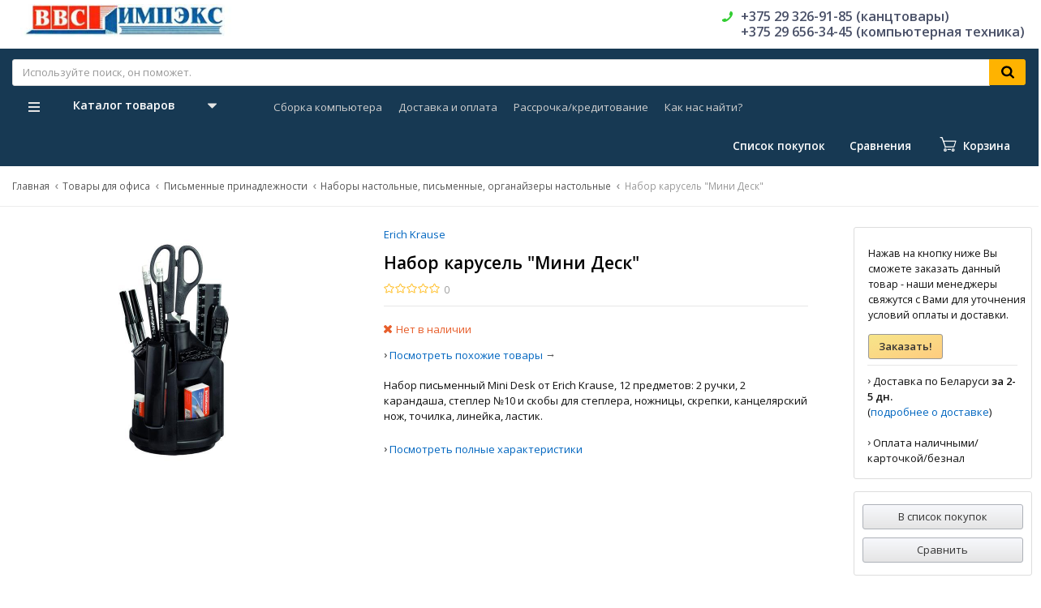

--- FILE ---
content_type: text/html; charset=UTF-8
request_url: https://vvs-impex.by/sp/nabor-karusel-mini-desk
body_size: 32699
content:
<!DOCTYPE html>
<html lang="ru">
<head>
<meta charset="utf-8" />
<meta http-equiv="X-UA-Compatible" content="IE=edge" />
<meta name="viewport" content="width=device-width, initial-scale=1" />
<meta name="format-detection" content="telephone=yes /">
<meta name="HandheldFriendly" content="true" />
<meta name="SKYPE_TOOLBAR" content="SKYPE_TOOLBAR_PARSER_COMPATIBLE" />

<title>Набор карусель "Мини Деск"</title>
<meta name="description" content="Набор карусель &quot;Мини Деск&quot; купить с доставкой по Барановичам, Минску, Беларуси, оплата при получении. Заказ ☎ +375-29-326-91-85 | Ввс Импэкс">
<meta name="keywords" content="">

<link rel="stylesheet" href="https://vvs-impex.by/templates/megashop/_css/styles.css?1751721958">
<link rel="stylesheet" href="https://vvs-impex.by/templates/megashop/_css/styles_addons.css?1555575751">

<!-- Shortcut icons for apple, android and etc. -->
<link rel="shortcut icon" href="/uploads/images/apple-touch-favicon.png" type="image/x-icon">
<link rel="apple-touch-icon-precomposed" href="/uploads/images/apple-touch-favicon.png" />
<link rel="shortcut icon" href="/uploads/images/apple-touch-favicon.png" type="image/png" />

<meta name='yandex-verification' content='f221d972df6e7d5d' /><script type='text/javascript'>window.dataLayer = window.dataLayer || [];</script><script type='text/javascript'>window.dataLayer.push({
                                    "ecommerce": {
                                        "detail" : {
                                            "products" : [{"id":19614,"name":"\u041d\u0430\u0431\u043e\u0440 \u043a\u0430\u0440\u0443\u0441\u0435\u043b\u044c \"\u041c\u0438\u043d\u0438 \u0414\u0435\u0441\u043a\"","price":"12.76","brand":"Erich Krause","category":"\u041d\u0430\u0431\u043e\u0440\u044b \u043d\u0430\u0441\u0442\u043e\u043b\u044c\u043d\u044b\u0435, \u043f\u0438\u0441\u044c\u043c\u0435\u043d\u043d\u044b\u0435, \u043e\u0440\u0433\u0430\u043d\u0430\u0439\u0437\u0435\u0440\u044b \u043d\u0430\u0441\u0442\u043e\u043b\u044c\u043d\u044b\u0435"}]
                                        }
                                    }
                                });</script><script async="async" type="text/javascript" src="//yastatic.net/es5-shims/0.0.2/es5-shims.min.js" charset="utf-8"></script><script type="text/javascript" src="//yastatic.net/share2/share.js" charset="utf-8"></script><!-- Global site tag (gtag.js) - Google Analytics -->
<script async src="https://www.googletagmanager.com/gtag/js?id=UA-433683-16"></script>
<script>
  window.dataLayer = window.dataLayer || [];
  function gtag(){dataLayer.push(arguments);}
  gtag('js', new Date());

  gtag('config', 'UA-433683-16');
</script></head>


<body class="product isChrome">

    <!-- detect touch devices -->
        <script>
            if ('ontouchstart' in document.documentElement)
                document.body.className += ' isTouch';
            else
                document.body.className += ' notTouch';
        </script>
    <!-- /detect touch devices -->

<!-- Main content frame -->
<div class="page__body" data-page-pushy-container>

<!-- Announce block 
<div class="page__breadcrumbs" style="margin-bottom: 10px !important;background-color: #40465A !important;">
    <div class="page__container">
    <h2 align="center" style="font-size: larger !important;color: white !important;font-weight: 600 !important;">Уважаемые клиенты! 27-28 апреля магазин на Баранова 8 не работает. Просьба оформлять заказы онлайн.</h2>
    </div>
  </div>
-->

  <!-- Header -->
  <header class="page__header">
    <div class="header">
  <div class="header__container">
    <div class="header__row">

      <!-- Hamburger menu -->
      <div class="header__hamburger visible-xs-inline-block visible-sm-inline-block">
        <button class="ico-mobile" data-page-mobile-btn>
          <svg class="svg-icon">
            <use xlink:href="#svg-icon__bars"></use>
          </svg>
        </button>
        <button class="ico-mobile hidden" data-page-mobile-btn>
          <svg class="svg-icon">
            <use xlink:href="#svg-icon__remove"></use>
          </svg>
        </button>
      </div>

      <!-- Logo -->
      <div class="header__logo">
                  <a href="https://vvs-impex.by/">          <img src="/uploads/images/logo_optimized_new_variant.jpg" alt="Ввс Импэкс - компьютерная техника, канцтовары">
          </a>              </div>


      <div class="header__center hidden-xs hidden-sm">

        <!-- Info menu -->
        <div class="header__nav">
          
        </div>

        <!-- Vertical components border delimiter -->
        <div class="header__delimiter visible-lg"></div>

        <!-- Contact information -->
        <div class="header__contacts">
            <div id="site-info2" class="site-info">

    <!-- Phones 2 -->
    <div class="site-info__group">
        
      <div class="site-info__aside">
        <div class="site-info__icon site-info__icon--phone">
          <svg class="svg-icon">
            <use xlink:href="#svg-icon__phone"></use>
          </svg>
        </div>
      </div>
      
      <div class="site-info__inner">
                  <div class="site-info__item site-info__item--phone">
                    <a href="tel:+375293269185" class="link link--main" style="color: #495067;">+375 29 326-91-85 (канцтовары)</a><br /><a href="tel:+375296563445" class="link link--main" style="color: #495067;">+375 29 656-34-45 (компьютерная техника)</a><br />                  </div>
          <div class="site-info__item" style="display: none;">
          <a class="link link--main link--js" href="https://vvs-impex.by/callbacks" data-modal="callbacks_modal" rel="nofollow">
            Обратный звонок          </a>
          </div>
      </div>
      
    </div>

  </div>
  <!-- /.site-info -->

        </div>

      </div><!-- /.header__center -->

    </div><!-- /.header__row -->
  </div><!-- /.header__container -->
</div><!-- /.header -->  </header>

  <!-- Main Navigation -->
  <div class="page__navbar">
    <div class="page__container">
      <div class="navbar">

<div class="navbar__inner" style="max-width: 1530px;width: 100%;">

<div id="navbar1">
   <div class="navbar__center">
    <div class="autocomplete"
     data-autocomplete="header-search"
     data-autocomplete-url="https://vvs-impex.by/shop/search/ac"
>

  <!-- Autocomplet Input Element BEGIN -->
  <div class="autocomplete__element">
    <form action="https://vvs-impex.by/shop/search" method="GET">
      <div class="input-group">
        <input class="form-control"
               data-autocomplete-input
               type="text"
               name="text"
               autocomplete="off"
               placeholder="Используйте поиск, он поможет."
               value=""
               required
        >
        <span class="input-group-btn">
				<button class="btn btn-inverse" type="submit">
				  <i class="btn__icon btn__icon--search">
            <svg class="svg-icon">
              <use xlink:href="#svg-icon__search"></use>
            </svg>
          </i>
				</button>
			</span>
      </div>
    </form>
  </div>
  <!-- END Autocomplet Input Element -->


  <!-- Autocomplet Overlay Frame BEGIN -->
  <div class="autocomplete__frame hidden" data-autocomplete-frame>
          <a class="autocomplete__item hidden" href="#" data-autocomplete-product="0">
        <div class="autocomplete__product">
          <!-- Photo  -->
          <div class="autocomplete__product-photo">
            <div class="product-photo">
              <span class="product-photo__item product-photo__item--xs">
                <img class="product-photo__img" src="https://vvs-impex.by/uploads/shop/nophoto/nophoto.jpg"
                     alt="No photo" data-autocomplete-product-img>
              </span>
            </div>
          </div>

          <div class="autocomplete__product-info">
            <!-- Title -->
            <div class="autocomplete__product-title" data-autocomplete-product-name></div>
            <!-- Price -->
            <div class="autocomplete__product-price">
              <div class="product-price">
                <div class="product-price__old" data-autocomplete-product-old-price></div>
                <div class="product-price__main" data-autocomplete-product-price></div>
                <div class="product-price__addition">
                  <div class="product-price__addition-item" data-autocomplete-product-addition-price></div>
                </div>
              </div>
            </div>
          </div>

        </div>
      </a>
          <a class="autocomplete__item hidden" href="#" data-autocomplete-product="1">
        <div class="autocomplete__product">
          <!-- Photo  -->
          <div class="autocomplete__product-photo">
            <div class="product-photo">
              <span class="product-photo__item product-photo__item--xs">
                <img class="product-photo__img" src="https://vvs-impex.by/uploads/shop/nophoto/nophoto.jpg"
                     alt="No photo" data-autocomplete-product-img>
              </span>
            </div>
          </div>

          <div class="autocomplete__product-info">
            <!-- Title -->
            <div class="autocomplete__product-title" data-autocomplete-product-name></div>
            <!-- Price -->
            <div class="autocomplete__product-price">
              <div class="product-price">
                <div class="product-price__old" data-autocomplete-product-old-price></div>
                <div class="product-price__main" data-autocomplete-product-price></div>
                <div class="product-price__addition">
                  <div class="product-price__addition-item" data-autocomplete-product-addition-price></div>
                </div>
              </div>
            </div>
          </div>

        </div>
      </a>
          <a class="autocomplete__item hidden" href="#" data-autocomplete-product="2">
        <div class="autocomplete__product">
          <!-- Photo  -->
          <div class="autocomplete__product-photo">
            <div class="product-photo">
              <span class="product-photo__item product-photo__item--xs">
                <img class="product-photo__img" src="https://vvs-impex.by/uploads/shop/nophoto/nophoto.jpg"
                     alt="No photo" data-autocomplete-product-img>
              </span>
            </div>
          </div>

          <div class="autocomplete__product-info">
            <!-- Title -->
            <div class="autocomplete__product-title" data-autocomplete-product-name></div>
            <!-- Price -->
            <div class="autocomplete__product-price">
              <div class="product-price">
                <div class="product-price__old" data-autocomplete-product-old-price></div>
                <div class="product-price__main" data-autocomplete-product-price></div>
                <div class="product-price__addition">
                  <div class="product-price__addition-item" data-autocomplete-product-addition-price></div>
                </div>
              </div>
            </div>
          </div>

        </div>
      </a>
          <a class="autocomplete__item hidden" href="#" data-autocomplete-product="3">
        <div class="autocomplete__product">
          <!-- Photo  -->
          <div class="autocomplete__product-photo">
            <div class="product-photo">
              <span class="product-photo__item product-photo__item--xs">
                <img class="product-photo__img" src="https://vvs-impex.by/uploads/shop/nophoto/nophoto.jpg"
                     alt="No photo" data-autocomplete-product-img>
              </span>
            </div>
          </div>

          <div class="autocomplete__product-info">
            <!-- Title -->
            <div class="autocomplete__product-title" data-autocomplete-product-name></div>
            <!-- Price -->
            <div class="autocomplete__product-price">
              <div class="product-price">
                <div class="product-price__old" data-autocomplete-product-old-price></div>
                <div class="product-price__main" data-autocomplete-product-price></div>
                <div class="product-price__addition">
                  <div class="product-price__addition-item" data-autocomplete-product-addition-price></div>
                </div>
              </div>
            </div>
          </div>

        </div>
      </a>
          <a class="autocomplete__item hidden" href="#" data-autocomplete-product="4">
        <div class="autocomplete__product">
          <!-- Photo  -->
          <div class="autocomplete__product-photo">
            <div class="product-photo">
              <span class="product-photo__item product-photo__item--xs">
                <img class="product-photo__img" src="https://vvs-impex.by/uploads/shop/nophoto/nophoto.jpg"
                     alt="No photo" data-autocomplete-product-img>
              </span>
            </div>
          </div>

          <div class="autocomplete__product-info">
            <!-- Title -->
            <div class="autocomplete__product-title" data-autocomplete-product-name></div>
            <!-- Price -->
            <div class="autocomplete__product-price">
              <div class="product-price">
                <div class="product-price__old" data-autocomplete-product-old-price></div>
                <div class="product-price__main" data-autocomplete-product-price></div>
                <div class="product-price__addition">
                  <div class="product-price__addition-item" data-autocomplete-product-addition-price></div>
                </div>
              </div>
            </div>
          </div>

        </div>
      </a>
    
    <!-- Message if no items found after search request -->
    <div class="autocomplete__message autocomplete__message--noitems hidden" data-autocomplete-noitems>
      К сожалению, по вашему запросу ничего не найдено. Пожалуйста, убедитесь, что запрос введен корректно или переформулируйте его.    </div>

    <!-- Message if no items found after search request -->
    <div class="autocomplete__message autocomplete__message--noitems hidden" data-autocomplete-tooshort>
      Пожалуйста, введите более двух символов    </div>

    <!-- Link to search page if number of results are more than 5
    <a href="https://vvs-impex.by/shop/search?text=" class="link--main" style="font-weight: 600;text-decoration: underline;">Все результаты поиска</a>
    -->
    <div class="autocomplete__readmore autocomplete__item" style="display: none;">
      <button type="submit"><a href="https://vvs-impex.by/shop/search">Все результаты поиска</a></button>
    </div>

  </div>
  <!-- END Autocomplet Overlay Frame -->

</div><!-- /.autocomplete -->  </div>  
</div>

<div id="navbar2" style="position: relative;">
    <div class="navbar__item" style="float: left;top: 21px;">
        <div>
<div class="navbar__left catalog-btn" data-catalog-btn>
  <div class="catalog-btn__hamburger">
    <svg class="svg-icon">
      <use xlink:href="#svg-icon__bars"></use>
    </svg>
  </div>
  <div class="catalog-btn__label">
    Каталог товаров  </div>
  <div class="catalog-btn__arrow">
    <svg class="svg-icon">
      <use xlink:href="#svg-icon__caret-down"></use>
    </svg>
  </div>
      <div class="catalog-btn__drop is-hidden" data-catalog-btn-menu>
              <nav class="main-nav" data-nav-setactive-scope>
	<ul class="main-nav__items">
		<li class="main-nav__item" data-global-doubletap data-nav-hover-item data-nav-setactive-item>
  <a class="main-nav__link" data-nav-setactive-link>
    Товары для офиса        <i class="main-nav__arrow">
      <svg class="svg-icon">
        <use xlink:href="#svg-icon__angle-right"></use>
      </svg>
    </i>
      </a>
  <nav class="main-nav__drop" data-nav-direction="ltr">
  <ul class="tree-nav">
    <li class="tree-nav__item" data-global-doubletap data-nav-setactive-item>
  <a class="tree-nav__link" href="https://vvs-impex.by/sc/office/o1" data-nav-setactive-link>
    <span>Письменные принадлежности</span>
          <i class="tree-nav__arrow">
        <svg class="svg-icon">
          <use xlink:href="#svg-icon__angle-right"></use>
        </svg>
      </i>
      </a>
  <nav class="tree-nav__drop" data-nav-direction="ltr">
  <ul class="tree-nav">
    <li class="tree-nav__item"  data-nav-setactive-item>
  <a class="tree-nav__link" href="https://vvs-impex.by/sc/office/o1/ruchki" data-nav-setactive-link>
    <span>Ручки для письма</span>
      </a>
  </li><li class="tree-nav__item"  data-nav-setactive-item>
  <a class="tree-nav__link" href="https://vvs-impex.by/sc/office/o1/karandashi" data-nav-setactive-link>
    <span>Карандаши</span>
      </a>
  </li><li class="tree-nav__item"  data-nav-setactive-item>
  <a class="tree-nav__link" href="https://vvs-impex.by/sc/office/o1/sterzhni-grifeli" data-nav-setactive-link>
    <span>Стержни, грифели</span>
      </a>
  </li><li class="tree-nav__item"  data-nav-setactive-item>
  <a class="tree-nav__link" href="https://vvs-impex.by/sc/office/o1/lastiki-tochilki" data-nav-setactive-link>
    <span>Ластики, точилки</span>
      </a>
  </li><li class="tree-nav__item"  data-nav-setactive-item>
  <a class="tree-nav__link" href="https://vvs-impex.by/sc/office/o1/markers" data-nav-setactive-link>
    <span>Маркеры</span>
      </a>
  </li><li class="tree-nav__item"  data-nav-setactive-item>
  <a class="tree-nav__link" href="https://vvs-impex.by/sc/office/o1/flomastery" data-nav-setactive-link>
    <span>Фломастеры</span>
      </a>
  </li><li class="tree-nav__item"  data-nav-setactive-item>
  <a class="tree-nav__link" href="https://vvs-impex.by/sc/office/o1/nabory-nastolnye-pismennye" data-nav-setactive-link>
    <span>Наборы настольные, письменные, органайзеры настольные</span>
      </a>
  </li><li class="tree-nav__item"  data-nav-setactive-item>
  <a class="tree-nav__link" href="https://vvs-impex.by/sc/office/o1/penaly-tubusy-palitry-i-prochee" data-nav-setactive-link>
    <span>Пеналы, тубусы, палитры, футляры и прочее</span>
      </a>
  </li>  </ul>
</nav></li><li class="tree-nav__item" data-global-doubletap data-nav-setactive-item>
  <a class="tree-nav__link" href="https://vvs-impex.by/sc/office/o2" data-nav-setactive-link>
    <span>Канцелярские принадлежности</span>
          <i class="tree-nav__arrow">
        <svg class="svg-icon">
          <use xlink:href="#svg-icon__angle-right"></use>
        </svg>
      </i>
      </a>
  <nav class="tree-nav__drop" data-nav-direction="ltr">
  <ul class="tree-nav">
    <li class="tree-nav__item"  data-nav-setactive-item>
  <a class="tree-nav__link" href="https://vvs-impex.by/sc/office/o2/papki" data-nav-setactive-link>
    <span>Регистраторы, папки, скоросшиватели</span>
      </a>
  </li><li class="tree-nav__item"  data-nav-setactive-item>
  <a class="tree-nav__link" href="https://vvs-impex.by/sc/office/o2/korrektory" data-nav-setactive-link>
    <span>Корректоры</span>
      </a>
  </li><li class="tree-nav__item"  data-nav-setactive-item>
  <a class="tree-nav__link" href="https://vvs-impex.by/sc/office/o2/kleikie-lenty-skotch" data-nav-setactive-link>
    <span>Клейкие ленты, скотч</span>
      </a>
  </li><li class="tree-nav__item"  data-nav-setactive-item>
  <a class="tree-nav__link" href="https://vvs-impex.by/sc/office/o2/dyrokoly" data-nav-setactive-link>
    <span>Дыроколы</span>
      </a>
  </li><li class="tree-nav__item"  data-nav-setactive-item>
  <a class="tree-nav__link" href="https://vvs-impex.by/sc/office/o2/steplery-i-rasshivateli" data-nav-setactive-link>
    <span>Степлеры и расшиватели</span>
      </a>
  </li><li class="tree-nav__item"  data-nav-setactive-item>
  <a class="tree-nav__link" href="https://vvs-impex.by/sc/office/o2/skoby-skrepki-knopki" data-nav-setactive-link>
    <span>Скобы, скрепки, кнопки канцелярские</span>
      </a>
  </li><li class="tree-nav__item"  data-nav-setactive-item>
  <a class="tree-nav__link" href="https://vvs-impex.by/sc/office/o2/rezinki-zazhimy" data-nav-setactive-link>
    <span>Зажимы, резинки</span>
      </a>
  </li><li class="tree-nav__item"  data-nav-setactive-item>
  <a class="tree-nav__link" href="https://vvs-impex.by/sc/office/o2/nozhnitsy-nozhi-bumazhnye" data-nav-setactive-link>
    <span>Ножницы, ножи бумажные</span>
      </a>
  </li><li class="tree-nav__item"  data-nav-setactive-item>
  <a class="tree-nav__link" href="https://vvs-impex.by/sc/office/o2/klei" data-nav-setactive-link>
    <span>Клей</span>
      </a>
  </li><li class="tree-nav__item"  data-nav-setactive-item>
  <a class="tree-nav__link" href="https://vvs-impex.by/sc/office/o2/beidzhi-birki" data-nav-setactive-link>
    <span>Бейджи, бирки </span>
      </a>
  </li><li class="tree-nav__item"  data-nav-setactive-item>
  <a class="tree-nav__link" href="https://vvs-impex.by/sc/office/o2/shtempelnye-kraski-i-podushki" data-nav-setactive-link>
    <span>Штемпельные краски и подушки</span>
      </a>
  </li><li class="tree-nav__item"  data-nav-setactive-item>
  <a class="tree-nav__link" href="https://vvs-impex.by/sc/office/o2/lineiki" data-nav-setactive-link>
    <span>Линейки</span>
      </a>
  </li><li class="tree-nav__item"  data-nav-setactive-item>
  <a class="tree-nav__link" href="https://vvs-impex.by/sc/office/o2/vse-dlia-tvorchestva-i-risovaniia" data-nav-setactive-link>
    <span>Кисточки, краски, акварели, гуашь</span>
      </a>
  </li>  </ul>
</nav></li><li class="tree-nav__item" data-global-doubletap data-nav-setactive-item>
  <a class="tree-nav__link" href="https://vvs-impex.by/sc/office/o3" data-nav-setactive-link>
    <span>Канцелярские настольные принадлежности</span>
          <i class="tree-nav__arrow">
        <svg class="svg-icon">
          <use xlink:href="#svg-icon__angle-right"></use>
        </svg>
      </i>
      </a>
  <nav class="tree-nav__drop" data-nav-direction="ltr">
  <ul class="tree-nav">
    <li class="tree-nav__item"  data-nav-setactive-item>
  <a class="tree-nav__link" href="https://vvs-impex.by/sc/office/o3/planshety-i-prochee" data-nav-setactive-link>
    <span>Планшеты для бумаг, планшеты с зажимом</span>
      </a>
  </li><li class="tree-nav__item"  data-nav-setactive-item>
  <a class="tree-nav__link" href="https://vvs-impex.by/sc/office/o3/lotki-dlia-bumag" data-nav-setactive-link>
    <span>Лотки для бумаг</span>
      </a>
  </li><li class="tree-nav__item"  data-nav-setactive-item>
  <a class="tree-nav__link" href="https://vvs-impex.by/sc/office/o3/korziny-dlia-musora" data-nav-setactive-link>
    <span>Корзины для мусора</span>
      </a>
  </li><li class="tree-nav__item"  data-nav-setactive-item>
  <a class="tree-nav__link" href="https://vvs-impex.by/sc/office/o3/podstavki" data-nav-setactive-link>
    <span>Скрепочницы, диспенсеры, подставки</span>
      </a>
  </li><li class="tree-nav__item"  data-nav-setactive-item>
  <a class="tree-nav__link" href="https://vvs-impex.by/sc/office/o3/portfeli-sumki-riukzaki" data-nav-setactive-link>
    <span>Портфели, сумки, рюкзаки</span>
      </a>
  </li><li class="tree-nav__item"  data-nav-setactive-item>
  <a class="tree-nav__link" href="https://vvs-impex.by/sc/office/o3/chistiashchie-sredstva" data-nav-setactive-link>
    <span>Чистящие средства</span>
      </a>
  </li><li class="tree-nav__item"  data-nav-setactive-item>
  <a class="tree-nav__link" href="https://vvs-impex.by/sc/office/o3/nastolnye-lampy-i-svetilniki" data-nav-setactive-link>
    <span>Настольные лампы и светильники</span>
      </a>
  </li><li class="tree-nav__item"  data-nav-setactive-item>
  <a class="tree-nav__link" href="https://vvs-impex.by/sc/office/o3/biuvary-pokrytiia-na-stol-doski-globusy-i-prochee" data-nav-setactive-link>
    <span>Бювары, покрытия на стол, доски, глобусы и прочее</span>
      </a>
  </li><li class="tree-nav__item"  data-nav-setactive-item>
  <a class="tree-nav__link" href="https://vvs-impex.by/sc/office/o3/chasy-nastennye-i-nastolnye" data-nav-setactive-link>
    <span>Часы настенные и настольные</span>
      </a>
  </li>  </ul>
</nav></li><li class="tree-nav__item" data-global-doubletap data-nav-setactive-item>
  <a class="tree-nav__link" href="https://vvs-impex.by/sc/office/o4" data-nav-setactive-link>
    <span>Бумажная продукция</span>
          <i class="tree-nav__arrow">
        <svg class="svg-icon">
          <use xlink:href="#svg-icon__angle-right"></use>
        </svg>
      </i>
      </a>
  <nav class="tree-nav__drop" data-nav-direction="ltr">
  <ul class="tree-nav">
    <li class="tree-nav__item"  data-nav-setactive-item>
  <a class="tree-nav__link" href="https://vvs-impex.by/sc/office/o4/bloknoty-ezhednevniki-organaizery" data-nav-setactive-link>
    <span>Блокноты, ежедневники, календари, планинги</span>
      </a>
  </li><li class="tree-nav__item"  data-nav-setactive-item>
  <a class="tree-nav__link" href="https://vvs-impex.by/sc/office/o4/tetradi-bloki-bumazhnye-i-prochee" data-nav-setactive-link>
    <span>Тетради, обложки, блоки бумажные</span>
      </a>
  </li><li class="tree-nav__item"  data-nav-setactive-item>
  <a class="tree-nav__link" href="https://vvs-impex.by/sc/office/o4/tsvetnaia-bumaga-i-karton" data-nav-setactive-link>
    <span>Цветная бумага и картон</span>
      </a>
  </li><li class="tree-nav__item"  data-nav-setactive-item>
  <a class="tree-nav__link" href="https://vvs-impex.by/sc/office/o4/bumaga-dlja-zametok" data-nav-setactive-link>
    <span>Бумага для заметок, закладки</span>
      </a>
  </li><li class="tree-nav__item"  data-nav-setactive-item>
  <a class="tree-nav__link" href="https://vvs-impex.by/sc/office/o4/diplomy-pisma-i-prochee" data-nav-setactive-link>
    <span>Дипломы, письма, и прочее</span>
      </a>
  </li><li class="tree-nav__item"  data-nav-setactive-item>
  <a class="tree-nav__link" href="https://vvs-impex.by/sc/office/o4/bumaga-kopirovalnaia" data-nav-setactive-link>
    <span>Бумага копировальная</span>
      </a>
  </li>  </ul>
</nav></li><li class="tree-nav__item" data-global-doubletap data-nav-setactive-item>
  <a class="tree-nav__link" href="https://vvs-impex.by/sc/office/o5" data-nav-setactive-link>
    <span>Офисное оборудование</span>
          <i class="tree-nav__arrow">
        <svg class="svg-icon">
          <use xlink:href="#svg-icon__angle-right"></use>
        </svg>
      </i>
      </a>
  <nav class="tree-nav__drop" data-nav-direction="ltr">
  <ul class="tree-nav">
    <li class="tree-nav__item"  data-nav-setactive-item>
  <a class="tree-nav__link" href="https://vvs-impex.by/sc/office/o5/calculators" data-nav-setactive-link>
    <span>Калькуляторы</span>
      </a>
  </li><li class="tree-nav__item"  data-nav-setactive-item>
  <a class="tree-nav__link" href="https://vvs-impex.by/sc/office/o5/phnones" data-nav-setactive-link>
    <span>Телефоны и факсы</span>
      </a>
  </li><li class="tree-nav__item"  data-nav-setactive-item>
  <a class="tree-nav__link" href="https://vvs-impex.by/sc/office/o5/seify-ofisnye-mebelnye" data-nav-setactive-link>
    <span>Сейфы офисные, мебельные</span>
      </a>
  </li><li class="tree-nav__item"  data-nav-setactive-item>
  <a class="tree-nav__link" href="https://vvs-impex.by/sc/office/o5/etiket-pistolety" data-nav-setactive-link>
    <span>Этикет-пистолеты</span>
      </a>
  </li>  </ul>
</nav></li><li class="tree-nav__item" data-global-doubletap data-nav-setactive-item>
  <a class="tree-nav__link" href="https://vvs-impex.by/sc/office/mebel-ofisnaja" data-nav-setactive-link>
    <span>Мебель офисная</span>
          <i class="tree-nav__arrow">
        <svg class="svg-icon">
          <use xlink:href="#svg-icon__angle-right"></use>
        </svg>
      </i>
      </a>
  <nav class="tree-nav__drop" data-nav-direction="ltr">
  <ul class="tree-nav">
    <li class="tree-nav__item"  data-nav-setactive-item>
  <a class="tree-nav__link" href="https://vvs-impex.by/sc/office/mebel-ofisnaja/kresla-stulja" data-nav-setactive-link>
    <span>Кресла, стулья</span>
      </a>
  </li>  </ul>
</nav></li>  </ul>
</nav></li><li class="main-nav__item" data-global-doubletap data-nav-hover-item data-nav-setactive-item>
  <a class="main-nav__link" data-nav-setactive-link>
    Бумага        <i class="main-nav__arrow">
      <svg class="svg-icon">
        <use xlink:href="#svg-icon__angle-right"></use>
      </svg>
    </i>
      </a>
  <nav class="main-nav__drop" data-nav-direction="ltr">
  <ul class="tree-nav">
    <li class="tree-nav__item"  data-nav-setactive-item>
  <a class="tree-nav__link" href="https://vvs-impex.by/sc/paper/office-paper" data-nav-setactive-link>
    <span>Бумага офисная</span>
      </a>
  </li><li class="tree-nav__item"  data-nav-setactive-item>
  <a class="tree-nav__link" href="https://vvs-impex.by/sc/paper/bumaga-spetsializirovannaja" data-nav-setactive-link>
    <span>Бумага специализированная</span>
      </a>
  </li><li class="tree-nav__item"  data-nav-setactive-item>
  <a class="tree-nav__link" href="https://vvs-impex.by/sc/paper/bumaga-dlia-torgovogo-oborudovaniia" data-nav-setactive-link>
    <span>Бумага для торгового оборудования</span>
      </a>
  </li><li class="tree-nav__item"  data-nav-setactive-item>
  <a class="tree-nav__link" href="https://vvs-impex.by/sc/paper/faksovaia-rulonnaia-ofset-gazetka-i-drugaia" data-nav-setactive-link>
    <span>Факсовая, рулонная, офсет, газетка и другая</span>
      </a>
  </li><li class="tree-nav__item"  data-nav-setactive-item>
  <a class="tree-nav__link" href="https://vvs-impex.by/sc/paper/plenki-oblozhki-nakleiki-i-drugoe" data-nav-setactive-link>
    <span>Пленки, обложки, наклейки и другое</span>
      </a>
  </li>  </ul>
</nav></li><li class="main-nav__item" data-global-doubletap data-nav-hover-item data-nav-setactive-item>
  <a class="main-nav__link" data-nav-setactive-link>
    Компьютерная техника        <i class="main-nav__arrow">
      <svg class="svg-icon">
        <use xlink:href="#svg-icon__angle-right"></use>
      </svg>
    </i>
      </a>
  <nav class="main-nav__drop" data-nav-direction="ltr">
  <ul class="tree-nav">
    <li class="tree-nav__item" data-global-doubletap data-nav-setactive-item>
  <a class="tree-nav__link" href="https://vvs-impex.by/sc/computers/pc" data-nav-setactive-link>
    <span>Ноутбуки и компьютеры</span>
          <i class="tree-nav__arrow">
        <svg class="svg-icon">
          <use xlink:href="#svg-icon__angle-right"></use>
        </svg>
      </i>
      </a>
  <nav class="tree-nav__drop" data-nav-direction="ltr">
  <ul class="tree-nav">
    <li class="tree-nav__item"  data-nav-setactive-item>
  <a class="tree-nav__link" href="https://vvs-impex.by/sc/computers/pc/desktops" data-nav-setactive-link>
    <span>Компьютеры</span>
      </a>
  </li><li class="tree-nav__item"  data-nav-setactive-item>
  <a class="tree-nav__link" href="https://vvs-impex.by/sc/computers/pc/cases" data-nav-setactive-link>
    <span>Чехлы и сумки</span>
      </a>
  </li><li class="tree-nav__item"  data-nav-setactive-item>
  <a class="tree-nav__link" href="https://vvs-impex.by/sc/computers/pc/coolingpads" data-nav-setactive-link>
    <span>Подставки охлаждающие</span>
      </a>
  </li>  </ul>
</nav></li><li class="tree-nav__item" data-global-doubletap data-nav-setactive-item>
  <a class="tree-nav__link" href="https://vvs-impex.by/sc/computers/periphery" data-nav-setactive-link>
    <span>Периферийные устройства</span>
          <i class="tree-nav__arrow">
        <svg class="svg-icon">
          <use xlink:href="#svg-icon__angle-right"></use>
        </svg>
      </i>
      </a>
  <nav class="tree-nav__drop" data-nav-direction="ltr">
  <ul class="tree-nav">
    <li class="tree-nav__item"  data-nav-setactive-item>
  <a class="tree-nav__link" href="https://vvs-impex.by/sc/computers/periphery/displays" data-nav-setactive-link>
    <span>Мониторы</span>
      </a>
  </li><li class="tree-nav__item"  data-nav-setactive-item>
  <a class="tree-nav__link" href="https://vvs-impex.by/sc/computers/periphery/printers" data-nav-setactive-link>
    <span>Принтеры и МФУ</span>
      </a>
  </li><li class="tree-nav__item"  data-nav-setactive-item>
  <a class="tree-nav__link" href="https://vvs-impex.by/sc/computers/periphery/mouse" data-nav-setactive-link>
    <span>Мышки</span>
      </a>
  </li><li class="tree-nav__item"  data-nav-setactive-item>
  <a class="tree-nav__link" href="https://vvs-impex.by/sc/computers/periphery/keyboard" data-nav-setactive-link>
    <span>Клавиатуры</span>
      </a>
  </li><li class="tree-nav__item"  data-nav-setactive-item>
  <a class="tree-nav__link" href="https://vvs-impex.by/sc/computers/periphery/heaphones" data-nav-setactive-link>
    <span>Наушники и гарнитуры</span>
      </a>
  </li><li class="tree-nav__item"  data-nav-setactive-item>
  <a class="tree-nav__link" href="https://vvs-impex.by/sc/computers/periphery/webcamera" data-nav-setactive-link>
    <span>Веб-камеры</span>
      </a>
  </li><li class="tree-nav__item"  data-nav-setactive-item>
  <a class="tree-nav__link" href="https://vvs-impex.by/sc/computers/periphery/sound" data-nav-setactive-link>
    <span>Акустика</span>
      </a>
  </li><li class="tree-nav__item"  data-nav-setactive-item>
  <a class="tree-nav__link" href="https://vvs-impex.by/sc/computers/periphery/microphones" data-nav-setactive-link>
    <span>Микрофоны</span>
      </a>
  </li><li class="tree-nav__item"  data-nav-setactive-item>
  <a class="tree-nav__link" href="https://vvs-impex.by/sc/computers/periphery/power" data-nav-setactive-link>
    <span>ИБП и фильтры</span>
      </a>
  </li><li class="tree-nav__item"  data-nav-setactive-item>
  <a class="tree-nav__link" href="https://vvs-impex.by/sc/computers/periphery/gamepads" data-nav-setactive-link>
    <span>Геймпады и джойстики</span>
      </a>
  </li>  </ul>
</nav></li><li class="tree-nav__item" data-global-doubletap data-nav-setactive-item>
  <a class="tree-nav__link" href="https://vvs-impex.by/sc/computers/components" data-nav-setactive-link>
    <span>Комплектующие</span>
          <i class="tree-nav__arrow">
        <svg class="svg-icon">
          <use xlink:href="#svg-icon__angle-right"></use>
        </svg>
      </i>
      </a>
  <nav class="tree-nav__drop" data-nav-direction="ltr">
  <ul class="tree-nav">
    <li class="tree-nav__item"  data-nav-setactive-item>
  <a class="tree-nav__link" href="https://vvs-impex.by/sc/computers/components/cpu" data-nav-setactive-link>
    <span>Процессоры</span>
      </a>
  </li><li class="tree-nav__item"  data-nav-setactive-item>
  <a class="tree-nav__link" href="https://vvs-impex.by/sc/computers/components/ram" data-nav-setactive-link>
    <span>Оперативная память</span>
      </a>
  </li><li class="tree-nav__item" data-global-doubletap data-nav-setactive-item>
  <a class="tree-nav__link" href="https://vvs-impex.by/sc/computers/components/hdd" data-nav-setactive-link>
    <span>Жесткие диски</span>
          <i class="tree-nav__arrow">
        <svg class="svg-icon">
          <use xlink:href="#svg-icon__angle-right"></use>
        </svg>
      </i>
      </a>
  <nav class="tree-nav__drop" data-nav-direction="ltr">
  <ul class="tree-nav">
    <li class="tree-nav__item"  data-nav-setactive-item>
  <a class="tree-nav__link" href="https://vvs-impex.by/sc/computers/components/hdd/ssd-diski" data-nav-setactive-link>
    <span>SSD диски</span>
      </a>
  </li><li class="tree-nav__item"  data-nav-setactive-item>
  <a class="tree-nav__link" href="https://vvs-impex.by/sc/computers/components/hdd/hdd-diski" data-nav-setactive-link>
    <span>HDD диски</span>
      </a>
  </li>  </ul>
</nav></li><li class="tree-nav__item"  data-nav-setactive-item>
  <a class="tree-nav__link" href="https://vvs-impex.by/sc/computers/components/mb" data-nav-setactive-link>
    <span>Материнские платы</span>
      </a>
  </li><li class="tree-nav__item"  data-nav-setactive-item>
  <a class="tree-nav__link" href="https://vvs-impex.by/sc/computers/components/power-supply" data-nav-setactive-link>
    <span>Блоки питания</span>
      </a>
  </li><li class="tree-nav__item"  data-nav-setactive-item>
  <a class="tree-nav__link" href="https://vvs-impex.by/sc/computers/components/videocards" data-nav-setactive-link>
    <span>Видеокарты</span>
      </a>
  </li><li class="tree-nav__item" data-global-doubletap data-nav-setactive-item>
  <a class="tree-nav__link" href="https://vvs-impex.by/sc/computers/components/coolers" data-nav-setactive-link>
    <span>Вентиляторы и охлаждение</span>
          <i class="tree-nav__arrow">
        <svg class="svg-icon">
          <use xlink:href="#svg-icon__angle-right"></use>
        </svg>
      </i>
      </a>
  <nav class="tree-nav__drop" data-nav-direction="ltr">
  <ul class="tree-nav">
    <li class="tree-nav__item"  data-nav-setactive-item>
  <a class="tree-nav__link" href="https://vvs-impex.by/sc/kompiuternaia-tehnika/komplektuiushchie/ventiliatory-i-ohlazhdenie/ventiliatory-korpusnye" data-nav-setactive-link>
    <span>Вентиляторы корпусные</span>
      </a>
  </li><li class="tree-nav__item"  data-nav-setactive-item>
  <a class="tree-nav__link" href="https://vvs-impex.by/sc/kompiuternaia-tehnika/komplektuiushchie/ventiliatory-i-ohlazhdenie/kulery-dlia-protsessora" data-nav-setactive-link>
    <span>Кулеры для процессора</span>
      </a>
  </li><li class="tree-nav__item"  data-nav-setactive-item>
  <a class="tree-nav__link" href="https://vvs-impex.by/sc/kompiuternaia-tehnika/komplektuiushchie/ventiliatory-i-ohlazhdenie/termopasta-termoprokladki" data-nav-setactive-link>
    <span>Термопаста, термопрокладки</span>
      </a>
  </li>  </ul>
</nav></li><li class="tree-nav__item"  data-nav-setactive-item>
  <a class="tree-nav__link" href="https://vvs-impex.by/sc/computers/components/cdrom" data-nav-setactive-link>
    <span>Оптические приводы</span>
      </a>
  </li><li class="tree-nav__item"  data-nav-setactive-item>
  <a class="tree-nav__link" href="https://vvs-impex.by/sc/computers/components/zvukovye-karty" data-nav-setactive-link>
    <span>Звуковые карты</span>
      </a>
  </li><li class="tree-nav__item"  data-nav-setactive-item>
  <a class="tree-nav__link" href="https://vvs-impex.by/sc/computers/components/korpusa-kompiuternye" data-nav-setactive-link>
    <span>Корпуса компьютерные</span>
      </a>
  </li>  </ul>
</nav></li><li class="tree-nav__item" data-global-doubletap data-nav-setactive-item>
  <a class="tree-nav__link" href="https://vvs-impex.by/sc/computers/network" data-nav-setactive-link>
    <span>Сетевое оборудование</span>
          <i class="tree-nav__arrow">
        <svg class="svg-icon">
          <use xlink:href="#svg-icon__angle-right"></use>
        </svg>
      </i>
      </a>
  <nav class="tree-nav__drop" data-nav-direction="ltr">
  <ul class="tree-nav">
    <li class="tree-nav__item"  data-nav-setactive-item>
  <a class="tree-nav__link" href="https://vvs-impex.by/sc/computers/network/router-wifi" data-nav-setactive-link>
    <span>Wi-Fi роутеры, адаптеры, прочее</span>
      </a>
  </li><li class="tree-nav__item"  data-nav-setactive-item>
  <a class="tree-nav__link" href="https://vvs-impex.by/sc/computers/network/switch" data-nav-setactive-link>
    <span>Сетевые коммутаторы, маршрутизаторы</span>
      </a>
  </li><li class="tree-nav__item"  data-nav-setactive-item>
  <a class="tree-nav__link" href="https://vvs-impex.by/sc/computers/network/network-cards" data-nav-setactive-link>
    <span>Сетевые карты</span>
      </a>
  </li><li class="tree-nav__item"  data-nav-setactive-item>
  <a class="tree-nav__link" href="https://vvs-impex.by/sc/computers/network/setevye-kabelia" data-nav-setactive-link>
    <span>Сетевые кабеля</span>
      </a>
  </li><li class="tree-nav__item"  data-nav-setactive-item>
  <a class="tree-nav__link" href="https://vvs-impex.by/sc/computers/network/opticheskie-kabeli-adaptery" data-nav-setactive-link>
    <span>Оптические кабели, адаптеры</span>
      </a>
  </li><li class="tree-nav__item"  data-nav-setactive-item>
  <a class="tree-nav__link" href="https://vvs-impex.by/sc/kompiuternaia-tehnika/setevoe-oborudovanie/umnyi-dom" data-nav-setactive-link>
    <span>Умный дом</span>
      </a>
  </li><li class="tree-nav__item"  data-nav-setactive-item>
  <a class="tree-nav__link" href="https://vvs-impex.by/sp/vizitnitsa-plastikovaia-128-v-megapolis-chernaia-art14533" data-nav-setactive-link>
    <span>Сетевые кабеля, розетки, коннекторы</span>
      </a>
  </li>  </ul>
</nav></li><li class="tree-nav__item" data-global-doubletap data-nav-setactive-item>
  <a class="tree-nav__link" href="https://vvs-impex.by/sc/computers/misc" data-nav-setactive-link>
    <span>Аксессуары</span>
          <i class="tree-nav__arrow">
        <svg class="svg-icon">
          <use xlink:href="#svg-icon__angle-right"></use>
        </svg>
      </i>
      </a>
  <nav class="tree-nav__drop" data-nav-direction="ltr">
  <ul class="tree-nav">
    <li class="tree-nav__item"  data-nav-setactive-item>
  <a class="tree-nav__link" href="https://vvs-impex.by/sc/computers/misc/mobile-hdd" data-nav-setactive-link>
    <span>Боксы для жестких дисков</span>
      </a>
  </li><li class="tree-nav__item"  data-nav-setactive-item>
  <a class="tree-nav__link" href="https://vvs-impex.by/sc/computers/misc/flashdrive" data-nav-setactive-link>
    <span>Флэшки</span>
      </a>
  </li><li class="tree-nav__item"  data-nav-setactive-item>
  <a class="tree-nav__link" href="https://vvs-impex.by/sc/computers/misc/flashcards" data-nav-setactive-link>
    <span>Карты памяти</span>
      </a>
  </li><li class="tree-nav__item"  data-nav-setactive-item>
  <a class="tree-nav__link" href="https://vvs-impex.by/sc/computers/misc/pads" data-nav-setactive-link>
    <span>Коврики</span>
      </a>
  </li><li class="tree-nav__item"  data-nav-setactive-item>
  <a class="tree-nav__link" href="https://vvs-impex.by/sc/computers/misc/derzhateli-i-kreplenija" data-nav-setactive-link>
    <span>Держатели и крепления</span>
      </a>
  </li><li class="tree-nav__item"  data-nav-setactive-item>
  <a class="tree-nav__link" href="https://vvs-impex.by/sc/computers/misc/kompakt-diski-dlia-zapisi" data-nav-setactive-link>
    <span>Компакт-диски для записи</span>
      </a>
  </li><li class="tree-nav__item"  data-nav-setactive-item>
  <a class="tree-nav__link" href="https://vvs-impex.by/sc/kompiuternaia-tehnika/aksessuary/batareiki-i-akb" data-nav-setactive-link>
    <span>Батарейки и АКБ</span>
      </a>
  </li>  </ul>
</nav></li><li class="tree-nav__item" data-global-doubletap data-nav-setactive-item>
  <a class="tree-nav__link" href="https://vvs-impex.by/sc/computers/cables" data-nav-setactive-link>
    <span>Кабели и адаптеры</span>
          <i class="tree-nav__arrow">
        <svg class="svg-icon">
          <use xlink:href="#svg-icon__angle-right"></use>
        </svg>
      </i>
      </a>
  <nav class="tree-nav__drop" data-nav-direction="ltr">
  <ul class="tree-nav">
    <li class="tree-nav__item"  data-nav-setactive-item>
  <a class="tree-nav__link" href="https://vvs-impex.by/sc/computers/cables/charge" data-nav-setactive-link>
    <span>Зарядные устройства</span>
      </a>
  </li><li class="tree-nav__item"  data-nav-setactive-item>
  <a class="tree-nav__link" href="https://vvs-impex.by/sc/computers/cables/kontrollery" data-nav-setactive-link>
    <span>Контроллеры</span>
      </a>
  </li>  </ul>
</nav></li><li class="tree-nav__item" data-global-doubletap data-nav-setactive-item>
  <a class="tree-nav__link" href="https://vvs-impex.by/sc/computers/mobilnye-ustroistva" data-nav-setactive-link>
    <span>Мобильные устройства</span>
          <i class="tree-nav__arrow">
        <svg class="svg-icon">
          <use xlink:href="#svg-icon__angle-right"></use>
        </svg>
      </i>
      </a>
  <nav class="tree-nav__drop" data-nav-direction="ltr">
  <ul class="tree-nav">
    <li class="tree-nav__item"  data-nav-setactive-item>
  <a class="tree-nav__link" href="https://vvs-impex.by/sc/computers/mobilnye-ustroistva/mobilnye-telefony" data-nav-setactive-link>
    <span>Мобильные телефоны, планшеты</span>
      </a>
  </li><li class="tree-nav__item"  data-nav-setactive-item>
  <a class="tree-nav__link" href="https://vvs-impex.by/sc/computers/mobilnye-ustroistva/other" data-nav-setactive-link>
    <span>Плееры, навигаторы, fm-трансмиттеры и другое</span>
      </a>
  </li>  </ul>
</nav></li><li class="tree-nav__item" data-global-doubletap data-nav-setactive-item>
  <a class="tree-nav__link" href="https://vvs-impex.by/sc/kompiuternaia-tehnika/programmnoe-obespechenie" data-nav-setactive-link>
    <span>Программное обеспечение</span>
          <i class="tree-nav__arrow">
        <svg class="svg-icon">
          <use xlink:href="#svg-icon__angle-right"></use>
        </svg>
      </i>
      </a>
  <nav class="tree-nav__drop" data-nav-direction="ltr">
  <ul class="tree-nav">
    <li class="tree-nav__item"  data-nav-setactive-item>
  <a class="tree-nav__link" href="https://vvs-impex.by/sc/kompiuternaia-tehnika/programmnoe-obespechenie/operatsionnye-sistemy" data-nav-setactive-link>
    <span>Операционные системы</span>
      </a>
  </li>  </ul>
</nav></li>  </ul>
</nav></li>	</ul>
</nav>          </div>
  </div>        </div>
      <div class="header__right">
          <nav class="list-nav">
  <ul class="list-nav__items">
    
<li class="list-nav__item" >
    <a class="list-nav__link link link--main" href="https://vvs-impex.by/sborka-kompiutera" target="_self">
      Сборка компьютера    </a>
     </li>
<li class="list-nav__item" >
    <a class="list-nav__link link link--main" href="https://vvs-impex.by/customers/dostavka-i-oplata" target="_self">
      Доставка и оплата    </a>
     </li>
<li class="list-nav__item" >
    <a class="list-nav__link link link--main" href="https://vvs-impex.by/rassrochki-i-kredity/installments" target="_self">
      Рассрочка/кредитование    </a>
     </li>
<li class="list-nav__item" >
    <a class="list-nav__link link link--main" href="https://vvs-impex.by/company/kak-nas-naiti" target="_self">
      Как нас найти?    </a>
     </li>
  </ul>
</nav>      </div>
    </div>
  <ul class="menu">
</ul>  <div class="navbar__item" style="float: right;">
      <!-- Cart, wish-list, compare -->
      <div class="header__right">
        <div class="user-panel">
  <div class="user-panel__items">

    <!-- User wishlist items -->
    <div class="user-panel__item hidden-xs" data-ajax-inject="wishlist-total" style="top: -1px;">
      
<div class="user-panel__icon user-panel__icon--wishlist">
  <svg class="svg-icon" style="display: none;">
    <use xlink:href="#svg-icon__heart"></use>
  </svg>
</div>

<div class="user-panel__link">
  <a class="link link--main link--empty" href="https://vvs-impex.by/wishlist" rel="nofollow">
    Список покупок  </a>
  </div>   
    </div>
    
    <!-- User compare items -->
    <div class="user-panel__item hidden-xs" style="top: -1px;">
      
<div class="user-panel__icon user-panel__icon--compare">
  <svg class="svg-icon" style="display: none;">
    <use xlink:href="#svg-icon__libra"></use>
  </svg>
</div>

<div class="user-panel__link">
  <a class="link link--main link--empty" href="https://vvs-impex.by/shop/compare" rel="nofollow" data-compare-removeclass="link--empty">
  	Сравнения  </a>
  <span class="user-panel__counter hidden" data-compare-total data-compare-removeclass="hidden">(0)</span>
</div>    </div>

    <!-- Cart -->
        <div class="user-panel__item" data-ajax-inject="cart-header" style="top: -4px;">
      
<div class="user-panel__icon user-panel__icon--cart">

</div>

<div class="user-panel__icon user-panel__icon--cart" style="display: inline-block;position: relative;top: 1px;">
  <svg class="svg-icon">
    <use xlink:href="#svg-icon__cart"></use>
  </svg>
</div>

<div class="user-panel__link" style="display: inline-block;position: relative;top: -1px;">
  <a class="link link--main link--empty" href="https://vvs-impex.by/shop/cart" rel="nofollow" data-modal="includes/cart/cart_modal">
    Корзина  </a>
  </div>    </div>
    
  </div>
</div>      </div>
  </div>
</div>

</div>

</div>    </div>
  </div>

  <!-- Bread Crumbs -->
  
  <div class="page__breadcrumbs">
    <div class="page__container">

      <ul class="breadcrumbs" xmlns:v="http://rdf.data-vocabulary.org/#">
        <li class="breadcrumbs__item" typeof="v:Breadcrumb">
          <a class="breadcrumbs__link" href="https://vvs-impex.by/" rel="v:url" property="v:title">Главная</a>
        </li>
                  <li class="breadcrumbs__item" typeof="v:Breadcrumb">
            <a class="breadcrumbs__link" href="https://vvs-impex.by/sc/office" rel="v:url"
               property="v:title">Товары для офиса</a>
          </li>
                  <li class="breadcrumbs__item" typeof="v:Breadcrumb">
            <a class="breadcrumbs__link" href="https://vvs-impex.by/sc/office/o1" rel="v:url"
               property="v:title">Письменные принадлежности</a>
          </li>
                  <li class="breadcrumbs__item" typeof="v:Breadcrumb">
            <a class="breadcrumbs__link" href="https://vvs-impex.by/sc/office/o1/nabory-nastolnye-pismennye" rel="v:url"
               property="v:title">Наборы настольные, письменные, органайзеры настольные</a>
          </li>
                <li class="breadcrumbs__item hidden-xs hidden-sm" typeof="v:Breadcrumb" rel="v:url nofollow"
            property="v:title">Набор карусель "Мини Деск"</li>
      </ul>
      
    </div>
  </div>

  <!-- Site content -->
  <div class="page__content">
    

<div class="content">
  <div class="content__container">

    <div class="row" data-product-scope>
      <div class="col-lg-9">

        <!-- Product main data -->
        <div class="content__row">
          <div class="row">

            <!-- Product photo -->
            <div class="col-sm-5">
              <div class="product-photo"
     data-magnific-galley
     data-product-photo-scope
>
  
  <!-- Main photo -->
  <!-- If main img is needeed, change img src to getLargePhoto -->
  <a class="product-photo__item product-photo__item--lg " href="https://vvs-impex.by/uploads/shop/products/large/9ebd1658b0428c6748fccf82b6382917.jpg" target="_blank"
     data-product-photo-link
          data-magnific-galley-main
     data-magnific-galley-title="Набор карусель "Мини Деск""
     data-magnific-galley-close-text="Закрыть"
       >
    <img class="product-photo__img" src="https://vvs-impex.by/uploads/shop/products/large/9ebd1658b0428c6748fccf82b6382917.jpg" alt="Набор карусель "Мини Деск"" title="Набор карусель "Мини Деск""
         data-product-photo
         data-zoom-image-small
         data-zoom-image="https://vvs-impex.by/uploads/shop/products/large/9ebd1658b0428c6748fccf82b6382917.jpg"
    >
    <!-- Photo labels -->
    <span class="product-photo__labels">
        </span>    <span class="product-photo__zoom hidden  hidden-sm hidden-xs" data-zoom-wrapper></span>
  </a>

  <!-- Additional images -->
  
</div>            </div>

            <!-- Product intro -->
            <div class="col-sm-7 col--spacer-xs">
              <div class="content__row">
                


<!--  -->

<div class="product-intro">
  <div class="product-intro__section">
        <!-- Brand -->
                  <div class="product-intro__secondary">
            <a class="link link--main" href="https://vvs-impex.by/shop/brand/erich-krause" title="Посмотреть все товары от Erich Krause">
              Erich Krause            </a>
          </div>
            <!-- title -->
    <div class="product-intro__row">
      <h1 class="product-intro__title">
        Набор карусель "Мини Деск"      </h1>
    </div>
    <!-- /title -->
    <!-- rating -->
    <div class="product-intro__row" style="margin-top: 0.7em;">
      <div class="product-intro__flex-container">
        <div class="star-rating">
  <div class="star-rating__stars">
                  <i class="star-rating__star star-rating__star--empty"
           title=" из 5 звезд">
          <svg class="svg-icon svg-icon--star">
            <use xlink:href="#svg-icon__star"></use>
          </svg>
        </i>
                        <i class="star-rating__star star-rating__star--empty"
           title=" из 5 звезд">
          <svg class="svg-icon svg-icon--star">
            <use xlink:href="#svg-icon__star"></use>
          </svg>
        </i>
                        <i class="star-rating__star star-rating__star--empty"
           title=" из 5 звезд">
          <svg class="svg-icon svg-icon--star">
            <use xlink:href="#svg-icon__star"></use>
          </svg>
        </i>
                        <i class="star-rating__star star-rating__star--empty"
           title=" из 5 звезд">
          <svg class="svg-icon svg-icon--star">
            <use xlink:href="#svg-icon__star"></use>
          </svg>
        </i>
                        <i class="star-rating__star star-rating__star--empty"
           title=" из 5 звезд">
          <svg class="svg-icon svg-icon--star">
            <use xlink:href="#svg-icon__star"></use>
          </svg>
        </i>
            </div>
  <div class="star-rating__votes">
    <a class="link link--second link--inherited" href="https://vvs-impex.by/sp/nabor-karusel-mini-desk#commentslist">0</a>
  </div>
</div>      </div>
    </div>
    <hr style="display: block;height: 1px;border-bottom: 1px solid #e7e7e7;margin-top: .7em;">
    <!-- /rating -->
      </div>

  <div class="product-intro__section">
          <div class="product-intro__row">
<div class="product-purchase  " data-product-unavailable>
  <div class="product-purchase__flex-container">
    <div class="product-purchase__item">
      <div class="unavailable "
           data-product-unavailable>
        <svg class="unavailable__icon svg-icon">
          <use xlink:href="#svg-icon__remove"></use>
        </svg>
        Нет в наличии      </div>
    </div>
  </div>
</div>
      </div>
      <div class="product-intro__row">
    <noindex>
    <span><span class="rsaquo">&rsaquo;</span>&nbsp;<a class="link link--main" href="#similarproducts">Посмотреть похожие товары</a>&nbsp;<span class="rsaquo">&rarr;</span></span>
    </noindex>
      </div>
      </div>

      <div class="product-intro__section">
      <!-- short description -->
              <div class="product-intro__row product-short__description">
          <div class="typo"><p>Набор письменный Mini Desk от Erich Krause, 12 предметов:&nbsp;<span>2 ручки, 2 карандаша, степлер №10 и скобы для степлера, ножницы, скрепки, канцелярский нож, точилка, линейка, ластик.</span></p></div>
        </div>
            <!-- /short description -->
      <!-- main-properties -->
              <div class="product-intro__row">
                        <div class="main-properties">
<div style="margin-top: 0.71em;">
    <noindex>
    <span><span class="rsaquo">&rsaquo;</span>&nbsp;<a class="link link--main" href="#fullspecs">Посмотреть полные характеристики</a></span><br />
        </noindex>
</div>
</div>                    </div>
            <!-- /main-properties -->
      
      <!-- purchase block, shown only on mobile devices -->
                      
<div class="product-purchase__mobiles">

<!-- Items in stock -->
<div class="product-purchase hidden"
     data-product-available>
  <form class="product-purchase__flex-container"
          action="https://vvs-impex.by/shop/cart/addProductByVariantId/20388"
        method="get"
        data-product-button--form
        data-product-button--path="https://vvs-impex.by/shop/cart/api/addProductByVariantId"
        data-product-button--variant="20388"
        data-product-button--modal-url="https://vvs-impex.by/shop/cart"
        data-product-button--modal-template="includes/cart/cart_modal">
      
<table width="100%" class="product-purchase__table">
    <tr>
        <td>
<!-- SCU Number -->
        </td>
    </tr>
    <tr>
        <td>
    <!-- Input product quantity, you wish to buy -->
    <div class="product-purchase__item "
         data-product-button--quantity
         data-product-button-item>
        <span class="product-purchase__text">Кол-во:</span>
      <div class="product-purchase__quantity" style="margin-top: 10px;">
        <div class="form-input form-input--product-base" data-form-quantity >
  <div class="form-input__group">
    <input class="form-input__control form-input__control--quantity" type="number" name="quantity" autocomplete="off"
           value="1"
           data-cart-summary--quantity-field
           data-form-quantity-field
           data-form-quantity-step="1">
  </div>
</div>      </div>
    </div>
        </td>
    </tr>

    <tr>
        <td>
    <!-- Add to cart button -->
    <div style="margin-right: 1em;" class="product-purchase__item "
         data-product-button--add
         data-product-button-item>
      <button style="width: 100%;" class="btn btn-primary btn-lg"
              type="submit"
              data-product-button--loader>
        <svg class="svg-icon svg-icon--in-big-btn"><use xlink:href="#svg-icon__shopping-cart"></use></svg>
        <span>В корзину</span>
        <svg class="svg-icon svg-icon--in-big-btn svg-icon--spinner hidden" data-button-loader="loader"><use xlink:href="#svg-icon__refresh"></use></svg>
      </button>
      <div style="margin-right: .5em; margin-left: .5em; border-top: 1px solid #e7e7e7;">
<div style="padding-top: 10px;">
<p><strong><span class="rsaquo">&rsaquo;</span></strong>&nbsp;Доставка по Беларуси&nbsp;<strong>за 2-5 дн.<br /></strong>(<a href="/customers/dostavka-i-oplata">подробнее о доставке</a>)<strong><br /><br /><strong><span class="rsaquo">&rsaquo;</span></strong> </strong>Оплата наличными/карточкой/безнал<strong><br /></strong></p>
</div>
</div>    </div>

    <!-- Already in cart button -->
    <div class="product-purchase__item hidden"
         data-product-button--view
         data-product-button-item>
      <a class="btn btn-default btn-lg"
         href="https://vvs-impex.by/shop/cart"
         data-modal="includes/cart/cart_modal">
        <svg class="svg-icon svg-icon--in-big-btn"><use xlink:href="#svg-icon__shopping-cart"></use></svg>
        <span>В корзине</span>
      </a>
    </div>
        </td>
    </tr>

    <input type="hidden"
           name="redirect"
           value="cart">
    <input type="hidden" value="ff64df5039d077131f9a59df0678c651" name="cms_token" />  </form>
</table>
</div>

<!-- No items available -->
<div class="product-purchase  "
     data-product-unavailable>
  <div class="product-purchase__flex-container">
<table width="100%" class="product-purchase__table">
    <tr>
        <td>
    <div class="product-purchase__item">
    <div class="product-purchase__item">
        <span style="font-size: .97em;">Нажав на кнопку ниже Вы сможете заказать данный товар - наши менеджеры свяжутся с Вами для уточнения условий оплаты и доставки.</span>
    </div>
    </div>
        </td>
    </tr>
    <tr>
        <td>
    <div class="product-purchase__item">
      <a class="btn btn-default btn-lg"
         href="https://vvs-impex.by/shop/ajax/getNotifyingRequest"
         data-product-notify="19614"
         data-product-notify-variant="20388"
         rel="nofollow"
      >
        Заказать!      </a>
    </div>
        </td>
    </tr>
</table>
  </div>
</div>

</div><!-- /.product-purchase__mobiles -->
                <!-- /purchase block -->
      
    </div>
    <div class="product-intro__section">
      <!-- variants -->
            <!-- /variants -->
  </div>


</div><!-- /.product-intro -->              </div>
            </div>

          </div><!-- /.row -->
        </div><!-- /.content__row -->


        <!-- Product Kits -->
        
      </div><!-- /.col -->


      <!-- Product sidebar -->
      <aside class="col-lg-3 visible-lg">
        <div class="content__sidebar">

          <!-- Product buttons, shipping, fast-order for private persons -->
          <div class="content__sidebar-item">
            <div style="padding: 15px 10px 15px 10px;margin-bottom: 15px;border-radius: 3px;border: 1px solid #ddd;">
                      

<!-- START calling optovik module -->
    <!-- /END calling optovik module -->

<div class="product-purchase__sidebar">

<!-- Items in stock -->
<div class="product-purchase hidden" data-product-available>
  <form class="product-purchase__flex-container"
          action="https://vvs-impex.by/shop/cart/addProductByVariantId/20388"
        method="get"
        data-product-button--form
        data-product-button--path="https://vvs-impex.by/shop/cart/api/addProductByVariantId"
        data-product-button--variant="20388"
        data-product-button--modal-url="https://vvs-impex.by/shop/cart"
        data-product-button--modal-template="includes/cart/cart_modal">
<table width="100%" class="product-purchase__table">
    <tr>
        <td>
<!-- SCU Number -->
<span class="product-intro__secondary product-intro__secondary--sm typo" title="Артикул товара добавляемого в корзину"><span style="text-decoration: underline;">Код товара:</span>&nbsp;<strong data-product-number>40000528</strong></span>
        </td>
    </tr>
    <tr>
        <td>
<!-- SCU Price -->
<div class="">
<span class="product-intro__secondary product-intro__secondary--sm typo"><span style="text-decoration: none;">Цена:</span>&nbsp;<strong>12,76 руб.</strong></span>
</div>
        </td>
    </tr>
    <tr>
        <td>
    <!-- Input product quantity, you wish to buy -->
    <div class="product-purchase__item "
         data-product-button--quantity
         data-product-button-item>
                <span class="product-purchase__text" style="display: none;">Кол-во:</span>

<!-- GLOBAL START optovik module -->
    
      <div class="product-purchase__quantity " style="margin-top: 10px;">

<!-- Cheking optovik price? -->
</div>
<!-- ./GLOBAL END optovik module -->

        <div style="width: 93%;" class="form-input form-input--product-base" data-form-quantity >
    
  <div class="form-input__group">
    <input class="form-input__control form-input__control--quantity" type="number" name="quantity" autocomplete="off"
           value="1"
           data-cart-summary--quantity-field
           data-form-quantity-field
           data-form-quantity-step="1">
  </div>
</div>      </div>
    </div>
        </td>
    </tr>

    <tr>
        <td>
    <!-- Add to cart button -->
    <div style="margin-right: 1em;" class="product-purchase__item "
         data-product-button--add
         data-product-button-item>
      <button style="width: 100%;" class="btn btn-primary btn-lg"
              type="submit"
              data-product-button--loader>
        <svg class="svg-icon svg-icon--in-big-btn"><use xlink:href="#svg-icon__shopping-cart"></use></svg>
        <span>В корзину</span>
        <svg class="svg-icon svg-icon--in-big-btn svg-icon--spinner hidden" data-button-loader="loader"><use xlink:href="#svg-icon__refresh"></use></svg>
      </button>
    </div>

    <!-- Already in cart button -->
    <div class="product-purchase__item hidden"
         data-product-button--view
         data-product-button-item>
      <a style="width: calc(100% - 12px);" class="btn btn-default btn-lg"
         href="https://vvs-impex.by/shop/cart"
         data-modal="includes/cart/cart_modal">
        <svg class="svg-icon svg-icon--in-big-btn"><use xlink:href="#svg-icon__shopping-cart"></use></svg>
        <span>В корзине</span>
      </a>
    </div>
        </td>
    </tr>
        <tr>
        <td>
          <!-- Product one click order module button -->
                      <div data-one-click-scope class="hidden" style="width: 94%;">
            <hr />
              <script type="text/javascript" src="https://vvs-impex.by/application/modules/buy_one_click/assets/js/script.js"></script>

<button class="link link--main" style="width: 100%;" type="button" data-drop="#drop_buy_19614" href="https://vvs-impex.by/buy_one_click/show_modal/19614"
	data-tab="true" data-one-click-btn data-modal>Купить за 1 клик!<i class="button--loader hidden" data-button-loader="loader"></i></button>            </div>
                  </td>
    </tr>
        <input type="hidden" name="redirect" value="cart">
    <input type="hidden" value="ff64df5039d077131f9a59df0678c651" name="cms_token" /></table>
</form>

</div>

<!-- No items available -->
<div class="product-purchase  "
     data-product-unavailable>
  <div class="product-purchase__flex-container">

<table width="100%" class="product-purchase__table">
    <tr>
        <td>
    <div class="product-purchase__item">
        <span style="font-size: .97em;">Нажав на кнопку ниже Вы сможете заказать данный товар - наши менеджеры свяжутся с Вами для уточнения условий оплаты и доставки.</span>
    </div>
        </td>
    </tr>
    <tr>
        <td>
    <div class="product-purchase__item">
      <a style="width: calc(100% - 0);font-weight: 600;" class="btn btn-primary btn-lg"
         href="https://vvs-impex.by/shop/ajax/getNotifyingRequest"
         data-product-notify="19614"
         data-product-notify-variant="20388"
         rel="nofollow"
      >
        Заказать!      </a>
    </div>
        </td>
    </tr>
</table>

  </div>
</div>

</div><!-- /.product-purchase__sidebar -->
                    <div style="margin-right: .5em; margin-left: .5em; border-top: 1px solid #e7e7e7;">
<div style="padding-top: 10px;">
<p><strong><span class="rsaquo">&rsaquo;</span></strong>&nbsp;Доставка по Беларуси&nbsp;<strong>за 2-5 дн.<br /></strong>(<a href="/customers/dostavka-i-oplata">подробнее о доставке</a>)<strong><br /><br /><strong><span class="rsaquo">&rsaquo;</span></strong> </strong>Оплата наличными/карточкой/безнал<strong><br /></strong></p>
</div>
</div>            </div>
            <div style="padding: 15px 10px 15px 10px;margin-bottom: 15px;border-radius: 3px;border: 1px solid #ddd;">
          
  <!-- Wishlist buttons. Dont show button on whishlist page -->
      <div class="product-action product-action--lg"
         data-ajax-inject="wishlist-btn-20388">
      
<!-- Button link, used in catalog page -->
  <a class="btn-white" href="/auth/login?wishlist=20388" data-modal rel="nofollow">
    <i class="btn-white__ico btn-white__ico--wishlist" style="display: none;">
      <svg class="svg-icon">
        <use xlink:href="#svg-icon__heart"></use>
      </svg>
    </i>
    В список покупок
  </a>
    </div>
    <!-- Edit and remove buttons. Display only on wishlist page -->
    <!-- "Add to" or "Open in" compare buttons -->
  <div class="product-action product-action--lg">
    
<div data-compare-scope="add_to">

  <!-- Item isn't in compare list -->
  <button class="btn-white " type="button" rel="nofollow"
          data-compare-add="https://vvs-impex.by/shop/compare_api/add/19614">
    <i class="btn-white__ico btn-white__ico--compare" style="display: none;">
      <svg class="svg-icon">
        <use xlink:href="#svg-icon__libra"></use>
      </svg>
    </i>
    Сравнить
  </button>

  <!-- Item already is in compare list -->
  <a class="btn-white btn-white--active hidden" href="https://vvs-impex.by/shop/compare" rel="nofollow"
     data-compare-open>
    <i class="btn-white__ico btn-white__ico--compare" style="display: none;">
      <svg class="svg-icon">
        <use xlink:href="#svg-icon__libra"></use>
      </svg>
    </i>
    Уже в сравнении
  </a>

</div>  </div>            </div>

      <!-- Product like and share buttons -->
              <div class="product-intro__row">
                      <div class="product-intro__social-row">
              <div class="product-intro__social-title">Поделиться</div>
              <div class="product-intro__social-inner">
                <div class="ya-share2" data-lang="ru" data-url="https://vvs-impex.by/sp/nabor-karusel-mini-desk" data-limit="3" data-services="vkontakte,facebook,odnoklassniki,"></div>              </div>
            </div>
                  </div>
            <!-- /Product like and share buttons -->

          </div>

          <!-- Sidebar banner -->
          
        </div>
      </aside><!-- /.col -->
      
    <!-- Product Full information -->
    <div class="col-xs-12">
    <div class="content__row content__row-product-information">
      <!-- Similar products -->
<div id="similarproducts" class="content__row similar-products" style="margin-bottom: 35px;padding-bottom: 25px;">
    <div class="page__container">
      <div class="widget-secondary" data-slider="widget-secondary">
        <div class="widget-secondary__header widget-secondary__header--border">
          <div class="widget-secondary__title">Возможно, вам будут интересны:</div>
        </div>
        <div class="widget-secondary__inner">
            <div class="row" data-slider-slides="2,3,4,6">
<div class="col-xs-6 col-sm-4 col-md-3 col-lg-2" data-slider-slide>
        <article style="padding-top: 0;margin-top: -11px;" class="product-cut "
         data-product-scope>

  <!-- Block visible once page is loaded -->
  <div class="product-cut__main-info">

    <!-- Photo output BEGIN -->
    <div class="product-cut__photo">
      <div class="product-photo">
  <button class="product-photo__item" type="button"
          data-product-photo-href="https://vvs-impex.by/sp/nabor-pism-saturn-seryi">
    <img class="product-photo__img" src="/uploads/shop/products/main/e58285ed24f34e3e88dfec84ba09b8e5.png" alt="Набор письм. &quot;Сатурн&quot; серый"
         title="Набор письм. &quot;Сатурн&quot; серый"
         data-product-photo>
    <!-- Photo labels -->
    <span class="product-photo__labels">
        </span>  </button>
</div>    </div>

    <!-- Sales product takes part in via mod_link module -->
    
    <div class="product-cut__row product-cut__row--flex-container">
      <!-- Rating and reviews BEGIN -->
      <div class="product-cut__rating">
        <div class="star-rating">
  <div class="star-rating__stars">
                  <i class="star-rating__star star-rating__star--empty"
           title=" из 5 звезд">
          <svg class="svg-icon svg-icon--star">
            <use xlink:href="#svg-icon__star"></use>
          </svg>
        </i>
                        <i class="star-rating__star star-rating__star--empty"
           title=" из 5 звезд">
          <svg class="svg-icon svg-icon--star">
            <use xlink:href="#svg-icon__star"></use>
          </svg>
        </i>
                        <i class="star-rating__star star-rating__star--empty"
           title=" из 5 звезд">
          <svg class="svg-icon svg-icon--star">
            <use xlink:href="#svg-icon__star"></use>
          </svg>
        </i>
                        <i class="star-rating__star star-rating__star--empty"
           title=" из 5 звезд">
          <svg class="svg-icon svg-icon--star">
            <use xlink:href="#svg-icon__star"></use>
          </svg>
        </i>
                        <i class="star-rating__star star-rating__star--empty"
           title=" из 5 звезд">
          <svg class="svg-icon svg-icon--star">
            <use xlink:href="#svg-icon__star"></use>
          </svg>
        </i>
            </div>
  <div class="star-rating__votes">
    <a class="link link--second link--inherited" href="https://vvs-impex.by/sp/nabor-pism-saturn-seryi#commentslist">0</a>
  </div>
</div>      </div>

      <div class="unavailable hidden"
           data-product-unavailable>
        <svg class="unavailable__icon svg-icon">
          <use xlink:href="#svg-icon__remove"></use>
        </svg>
        Уже купили      </div>
    </div>


    <!-- Title BEGIN -->
    <div class="product-cut__title">
      <a class="product-cut__title-link"
         href="https://vvs-impex.by/sp/nabor-pism-saturn-seryi">Набор письм. "Сатурн" серый</a>
    </div>

    <!-- If product is not archived -->
          <!-- Product price -->
      <div class="product-cut__price">

        <div class="product-price product-price--bg ">

  <!-- Discount -->
    
    
  
  <!-- Main Price -->
  <div class="product-price__main ">
            <span class="product-price__main-value" data-product-price--main="data-product-price--main">13</span><span class="product-price__main-coins" data-product-price--coins="data-product-price--coins">,99</span><span class="product-price__main-cur">руб.</span>                    </div>

    
</div>
        <!-- System bonus module -->
        
      </div>
    
    <!-- Delete item from wishlist -->
    
    <!-- Move item between wishlists -->
    
    <!-- If archived product -->
    
      <!-- Block hidden at once, visible on hover -->
      <div class="product-cut__extra-info">

        <!-- Product variants -->
                
      </div>
      <!-- /.product-cut__extra-info -->
    
  </div><!-- /.product-cut__main-info -->
</article>        </div>
</div>
          <div class="widget-secondary__arrow widget-secondary__arrow--left-out hidden" data-slider-arrow-left>
            <svg class="widget-secondary__svg svg-icon svg-icon--angle">
              <use xlink:href="#svg-icon__angle-left"></use>
            </svg>
          </div>
          <div class="widget-secondary__arrow widget-secondary__arrow--right-out hidden" data-slider-arrow-right>
            <svg class="widget-secondary__svg svg-icon svg-icon--angle">
              <use xlink:href="#svg-icon__angle-right"></use>
            </svg>
          </div>
          
        </div><!-- /.widget-secondary__inner -->
      </div><!-- /.widget-secondary -->
    </div>
</div>

<!-- buying with - !!! requires finalization...!!! -->

<!-- Product full description displayed only in case of specified area is fullfilled  -->

<!-- Product videos displayed only in case of specified area is fullfilled -->

<!-- Product specification displayed only in case of specified area is fullfilled -->

<!-- Product comments -->
<div id="commentslist" class="product-comments" style="margin-bottom: 35px;padding-bottom: 25px;">
    <div class="page__container">
      <div class="widget-secondary" data-slider="widget-secondary">
        <div class="widget-secondary__header widget-secondary__header--border">
          <div class="widget-secondary__title">Отзывы покупателей</div>
        </div>
        <div class="widget-secondary__inner">
            <div class="comments" data-comments>
  
  <!-- List of user comments -->
      <div class="comments__list">
      Пока нет ни одного отзыва. Оставьте отзыв первым    </div>
    
  <!-- Message if user must to sign in to leave a comment -->
      <!-- Main comment form  -->
    <div id="comments-anchor"></div>
    <div class="comments__form">
      <div class="comments__form-header">Поделитесь своим отзывом...</div>
      <div class="comments__form-body">
        <!-- Checking error in main comment, not in answer form -->

<form class="form"
      action="https://vvs-impex.by/comments/addPost#comments-anchor"
      method="post"
      data-comments-form="main"
      data-comments-form-url="https://vvs-impex.by/comments/commentsapi/newPost"
      data-comments-form-list-url="https://vvs-impex.by/comments/commentsapi/renderPosts"
>

  <!-- Messages BEGIN -->
  <div class="form__messages hidden"
       data-comments-error-frame>
    <div class="message message--error">
      <div class="message__list"
           data-comments-error-list>
              </div>
    </div>
  </div>

  <div class="form__messages hidden"
       data-comments-success>
    <p class="message message--success">
              Ваш комментарий будет опубликован после модерации          </p>
  </div>
  <!-- END Messages -->

  <!-- Name field input BEGIN -->
      
<div class="form__field form__field--hor">
      <div class="form__label">
       Имя       <i class="form__require-mark"></i>    </div>
    <div class="form__inner">
    <input class="form-control" type="text" name="comment_author" value=""  required>
          </div>
</div>    <!-- END Name field input -->


      <!-- Email field input BEGIN -->
    
<div class="form__field form__field--hor">
      <div class="form__label">
       E-mail       <i class="form__require-mark"></i>    </div>
    <div class="form__inner">
    <input class="form-control" type="email" name="comment_email" value=""  required>
          </div>
</div>    <!-- END Name field input -->
  

  <!-- Review field textarea BEGIN -->
  
<div class="form__field form__field--hor">
      <div class="form__label">
       Ваш текст       <i class="form__require-mark"></i>    </div>
    <div class="form__inner">
    <textarea class="form-control" name="comment_text" rows="5"  required></textarea>
          </div>
</div>  <!-- END Review field textarea -->


  <!-- Rating field BEGIN -->
  <div class="form__field form__field--hor form__field--static"
       data-comments-form-rating>
    <div class="form__label">Моя оценка</div>
    <div class="form__inner">

      <div class="star-voting">
        <div class="star-voting__wrap">
                      <input class="star-voting__input"
                   id="star-voting-5"
                   type="radio"
                   name="ratec"
                   value="5" >
            <label class="star-voting__icon"
                   for="star-voting-5"
                   title="5 из 5 звезд"><svg class="svg-icon svg-icon--star"><use xlink:href="#svg-icon__star"></use></svg></label>
                      <input class="star-voting__input"
                   id="star-voting-4"
                   type="radio"
                   name="ratec"
                   value="4" >
            <label class="star-voting__icon"
                   for="star-voting-4"
                   title="4 из 5 звезд"><svg class="svg-icon svg-icon--star"><use xlink:href="#svg-icon__star"></use></svg></label>
                      <input class="star-voting__input"
                   id="star-voting-3"
                   type="radio"
                   name="ratec"
                   value="3" >
            <label class="star-voting__icon"
                   for="star-voting-3"
                   title="3 из 5 звезд"><svg class="svg-icon svg-icon--star"><use xlink:href="#svg-icon__star"></use></svg></label>
                      <input class="star-voting__input"
                   id="star-voting-2"
                   type="radio"
                   name="ratec"
                   value="2" >
            <label class="star-voting__icon"
                   for="star-voting-2"
                   title="2 из 5 звезд"><svg class="svg-icon svg-icon--star"><use xlink:href="#svg-icon__star"></use></svg></label>
                      <input class="star-voting__input"
                   id="star-voting-1"
                   type="radio"
                   name="ratec"
                   value="1" >
            <label class="star-voting__icon"
                   for="star-voting-1"
                   title="1 из 5 звезд"><svg class="svg-icon svg-icon--star"><use xlink:href="#svg-icon__star"></use></svg></label>
                  </div>
      </div>

    </div>
  </div>
  <!-- END Rating field -->


  <!-- Captcha field BEGIN -->
    <!-- END Captcha field -->

  <!-- Submit button BEGIN -->
  <div class="form__field form__field--hor">
    <div class="form__label"></div>
    <div class="form__inner">
      <button type="submit"
              class="btn btn-default">Отправить</button>
    </div>
  </div>
  <!-- END Submit button -->

  <input type="hidden"
         name="action"
         value="newPost">
  <input type="hidden"
         name="comment_parent"
         value="0"
         data-comments-parent>
  <input type="hidden" value="ff64df5039d077131f9a59df0678c651" name="cms_token" /></form>
        <div class="hidden" data-reply-form><!-- Checking error in main comment, not in answer form -->

<form class="form" action="https://vvs-impex.by/comments/addPost#comments-anchor" method="post"
      data-comments-form="reply"
      data-comments-form-url="https://vvs-impex.by/comments/commentsapi/newPost"
      data-comments-form-list-url="https://vvs-impex.by/comments/commentsapi/renderPosts"
>
  
    <!-- Messages BEGIN -->
    <div class="form__messages hidden" data-comments-error-frame>
      <div class="message message--error">
        <div class="message__list" data-comments-error-list>
                </div>
      </div>
    </div>
    
    <div class="form__messages hidden" data-comments-success>
      <p class="message message--success">
                  Ваш комментарий будет опубликован после модерации              </p>
    </div>    
    <!-- END Messages -->
    
    <div class="form__row">
      <div class="row">
        <div class="col-sm-6">
          <!-- Name field input BEGIN -->
                      
<div class="form__field ">
    <div class="form__inner">
    <input class="form-control" type="text" name="comment_author" value="" placeholder="Имя" required>
          </div>
</div>                    <!-- END Name field input -->
        </div>
        <div class="col-sm-6 col--spacer-xs">
                      <!-- Email field input BEGIN -->
            
<div class="form__field ">
    <div class="form__inner">
    <input class="form-control" type="email" name="comment_email" value="" placeholder="E-mail" required>
          </div>
</div>            <!-- END Name field input -->
                  </div>
      </div>
    </div>
    
    <!-- Review field textarea BEGIN -->
    
<div class="form__field ">
    <div class="form__inner">
    <textarea class="form-control" name="comment_text" rows="5" placeholder="Ваш текст" required></textarea>
          </div>
</div>    <!-- END Review field textarea -->

    <!-- Captcha field BEGIN -->
        <!-- END Captcha field -->

    <!-- Submit button BEGIN -->
    <div class="form__field">
      <div class="form__inner">
        <button type="submit" class="btn btn-default">Отправить</button>
      </div>
    </div>
    <!-- END Submit button -->
    
  <input type="hidden" name="action" value="newPost">
  <input type="hidden" name="comment_parent" value="0" data-comments-parent>
  <input type="hidden" value="ff64df5039d077131f9a59df0678c651" name="cms_token" />  
</form>
</div>
      </div>
    </div>
  
</div>        </div><!-- /.widget-secondary__inner -->
      </div><!-- /.widget-secondary -->
    </div>
</div>

<!-- Product properties -->
<div id="fullspecs" class="product-properties" style="margin-bottom: 35px;padding-bottom: 25px;">
    <div class="page__container">
      <div class="widget-secondary" data-slider="widget-secondary">
        <div class="widget-secondary__header widget-secondary__header--border">
          <div class="widget-secondary__title">Характеристики</div>
        </div>
        <div class="widget-secondary__inner">
      <div class="col-sm-6 properties">
      <div class="properties__item">
      <div class="properties__header">
        <div class="properties__wrapper">
          <div class="properties__title">

            <div class="tooltip">
              <span class="tooltip__label">Тип</span>
                          </div>

          </div><!-- /.properties__title -->
        </div>
      </div>
      <div class="properties__value">Набор письменный</div>
    </div>
      <div class="properties__item">
      <div class="properties__header">
        <div class="properties__wrapper">
          <div class="properties__title">

            <div class="tooltip">
              <span class="tooltip__label">Цвет</span>
                          </div>

          </div><!-- /.properties__title -->
        </div>
      </div>
      <div class="properties__value">черный</div>
    </div>
  </div>

<div style="float: left;padding-left: 25px;">
    
</div>        </div><!-- /.widget-secondary__inner -->
      </div><!-- /.widget-secondary -->
    </div>
</div>

<!-- Hits in product category -->    </div>
    </div>

    </div><!-- /.row -->

  </div><!-- /.content__container -->
</div><!-- /.content -->
  </div>

  <!-- Viewed products widget. Hidden on order page -->
          
    <!-- Footer -->
  <div class="page__footer">
    <div class="page__container">
      <div class="footer">
  <div class="footer__sidebar">
    <div class="footer__sidebar-content">
      <div class="footer__sidebar-item">
        © 1991-2025, ОДО "ВВС ИМПЭКС СЕРВИС"<br />УНП 290475077<br /><br />В Торговом реестре с 11.06.2018 г. Регистрационный № 417959, Барановичский Горисполком      </div>
      <div class="footer__sidebar-item">
        <div class="soc-groups">
                                                                                                                                      <a class="soc-groups__ico soc-groups__ico--instagram" href="https://www.instagram.com/vvsimpex/?hl=ru" target="_blank">
                <svg class="svg-icon">
                  <use xlink:href="#svg-icon__instagram"></use>
                </svg>
              </a>
                                                                          </div>
      </div><!-- /.footer__sidebar-item -->
      <div class="footer__sidebar-item footer__sidebar-item--indent-lg">
          <a href="https://1k.by/" target="_blank" title="Первый Каталог - Предложения продавцов, каталог цен"><img src="https://1k.by/images/site/pics/1k88_31dark.gif" width="88" height="31" border="0" alt="Первый Каталог - Предложения продавцов, каталог цен"></a>
      </div>
    </div><!-- /.footer__sidebar-content -->
  </div><!-- /.footer__sidebar -->
  <div class="footer__body">
    <div class="footer__row">
      <div class="footer__col visible-lg">
        <div class="footer__title">Каталог товаров</div>
        <div class="footer__inner">
          <ul class="footer__items">
	<li class="footer__item">
	<a class="footer__link" href="https://vvs-impex.by/sc/office">Товары для офиса</a>
</li><li class="footer__item">
	<a class="footer__link" href="https://vvs-impex.by/sc/paper">Бумага</a>
</li><li class="footer__item">
	<a class="footer__link" href="https://vvs-impex.by/sc/computers">Компьютерная техника</a>
</li></ul>        </div>
      </div>
      <div class="footer__separator visible-lg"></div>
      <div class="footer__col hidden-xs hidden-sm">
        <div class="footer__title">Для покупателей</div>
        <div class="footer__inner">
          <ul class="footer__items">
	
<li class="footer__item">
	<a class="footer__link" href="https://vvs-impex.by/customers" target="_self">Клиентам</a>
</li>
<li class="footer__item">
	<a class="footer__link" href="https://vvs-impex.by/rassrochki-i-kredity" target="_self">Рассрочки и кредиты</a>
</li>
<li class="footer__item">
	<a class="footer__link" href="https://vvs-impex.by/company/news" target="_self">Новости магазина</a>
</li>
<li class="footer__item">
	<a class="footer__link" href="https://vvs-impex.by/shop/brand" target="_self">Бренды в магазине</a>
</li>
</ul>        </div>
      </div>
      <div class="footer__separator hidden-xs hidden-sm"></div>
      <div class="footer__col hidden-xs">
        <div class="footer__title">Меню пользователя</div>
        <div class="footer__inner">
          <ul class="footer__items">
      <li class="footer__item">
      <a class="footer__link" href="https://vvs-impex.by/auth" data-modal rel="nofollow">Вход</a>
    </li>
    <li class="footer__item">
      <a class="footer__link" href="https://vvs-impex.by/auth/register" rel="nofollow">Регистрация</a>
    </li>
    <li class="footer__item">
    <a class="footer__link" href="https://vvs-impex.by/shop/compare" rel="nofollow">Сравнения</a>
  </li>
  <li class="footer__item">
    <a class="footer__link" href="https://vvs-impex.by/callbacks" data-modal="callbacks_modal"
       rel="nofollow">Обратный звонок</a>
  </li>
  </ul>        </div>
      </div>
      <div class="footer__separator hidden-xs"></div>
      <div class="footer__col">
        <div class="footer__title">Контакты</div>
        <div class="footer__inner">
          <ul class="footer__items">
                          <li class="footer__item">225409, г. Барановичи, ул. Баранова 8, Республика Беларусь</li>
                                      <li class="footer__item" style="color: #fff !important;"><a class="link link--main" style="font-weight: 600;color: #fff;" href="tel:+375293269185">+375 29 326-91-85</a><br /><a class="link link--main" style="font-weight: 600;color: #fff;" href="tel:+3752936563445">+375 29 656-34-45</a></li>
                                      <li class="footer__item">info@vvs-impex.net<br></li>
                        <li class="footer__item">
              <a class="footer__link" href="https://vvs-impex.by/feedback"
                 data-modal="feedback_modal"
                 rel="nofollow"
              >Обратная связь</a>
            </li>
          </ul>
        </div><!-- /.footer__inner -->
      </div><!-- /.col -->
    </div><!-- /.row -->
  </div><!-- /.footer__body -->
</div>
    </div>
  </div>
  
</div><!-- .page__body -->

<!-- Mobile slide frame -->
<div class="page__mobile" data-page-pushy-mobile>
  <nav class="mobile-nav" data-mobile-nav data-nav-setactive-scope>
  <ul class="mobile-nav__list" data-mobile-nav-list>
    <li class="mobile-nav__item mobile-nav__item--separator">Каталог товаров</li>
    <li class="mobile-nav__item" data-mobile-nav-item data-nav-setactive-item>
	<a class="mobile-nav__link" href="https://vvs-impex.by/sc/office"  data-mobile-nav-link target="_self" data-nav-setactive-link>
    Товары для офиса    <span class="mobile-nav__has-children"><svg class="svg-icon"><use xlink:href="#svg-icon__angle-right"></use></svg></span>  </a>
	<ul class="mobile-nav__list mobile-nav__list--drop hidden" data-mobile-nav-list>
  <li class="mobile-nav__item" data-mobile-nav-item>
    <button class="mobile-nav__link mobile-nav__link--go-back" data-mobile-nav-go-back>
      <span>Назад</span>
      <span class="mobile-nav__has-children"><svg class="svg-icon"><use xlink:href="#svg-icon__angle-left"></use></svg></span>
    </button>
  </li>
  <li class="mobile-nav__item hidden" data-mobile-nav-item>
    <a class="mobile-nav__link mobile-nav__link--view-all" href="https://vvs-impex.by/sc/office/mebel-ofisnaja" data-mobile-nav-viewAll>
      Смотреть все    </a>
  </li>
  <li class="mobile-nav__item" data-mobile-nav-item data-nav-setactive-item>
	<a class="mobile-nav__link" href="https://vvs-impex.by/sc/office/o1"  data-mobile-nav-link target="_self" data-nav-setactive-link>
    Письменные принадлежности    <span class="mobile-nav__has-children"><svg class="svg-icon"><use xlink:href="#svg-icon__angle-right"></use></svg></span>  </a>
	<ul class="mobile-nav__list mobile-nav__list--drop hidden" data-mobile-nav-list>
  <li class="mobile-nav__item" data-mobile-nav-item>
    <button class="mobile-nav__link mobile-nav__link--go-back" data-mobile-nav-go-back>
      <span>Назад</span>
      <span class="mobile-nav__has-children"><svg class="svg-icon"><use xlink:href="#svg-icon__angle-left"></use></svg></span>
    </button>
  </li>
  <li class="mobile-nav__item hidden" data-mobile-nav-item>
    <a class="mobile-nav__link mobile-nav__link--view-all" href="https://vvs-impex.by/sc/office/o1/penaly-tubusy-palitry-i-prochee" data-mobile-nav-viewAll>
      Смотреть все    </a>
  </li>
  <li class="mobile-nav__item" data-mobile-nav-item data-nav-setactive-item>
	<a class="mobile-nav__link" href="https://vvs-impex.by/sc/office/o1/ruchki"  target="_self" data-nav-setactive-link>
    Ручки для письма      </a>
	</li><li class="mobile-nav__item" data-mobile-nav-item data-nav-setactive-item>
	<a class="mobile-nav__link" href="https://vvs-impex.by/sc/office/o1/karandashi"  target="_self" data-nav-setactive-link>
    Карандаши      </a>
	</li><li class="mobile-nav__item" data-mobile-nav-item data-nav-setactive-item>
	<a class="mobile-nav__link" href="https://vvs-impex.by/sc/office/o1/sterzhni-grifeli"  target="_self" data-nav-setactive-link>
    Стержни, грифели      </a>
	</li><li class="mobile-nav__item" data-mobile-nav-item data-nav-setactive-item>
	<a class="mobile-nav__link" href="https://vvs-impex.by/sc/office/o1/lastiki-tochilki"  target="_self" data-nav-setactive-link>
    Ластики, точилки      </a>
	</li><li class="mobile-nav__item" data-mobile-nav-item data-nav-setactive-item>
	<a class="mobile-nav__link" href="https://vvs-impex.by/sc/office/o1/markers"  target="_self" data-nav-setactive-link>
    Маркеры      </a>
	</li><li class="mobile-nav__item" data-mobile-nav-item data-nav-setactive-item>
	<a class="mobile-nav__link" href="https://vvs-impex.by/sc/office/o1/flomastery"  target="_self" data-nav-setactive-link>
    Фломастеры      </a>
	</li><li class="mobile-nav__item" data-mobile-nav-item data-nav-setactive-item>
	<a class="mobile-nav__link" href="https://vvs-impex.by/sc/office/o1/nabory-nastolnye-pismennye"  target="_self" data-nav-setactive-link>
    Наборы настольные, письменные, органайзеры настольные      </a>
	</li><li class="mobile-nav__item" data-mobile-nav-item data-nav-setactive-item>
	<a class="mobile-nav__link" href="https://vvs-impex.by/sc/office/o1/penaly-tubusy-palitry-i-prochee"  target="_self" data-nav-setactive-link>
    Пеналы, тубусы, палитры, футляры и прочее      </a>
	</li></ul></li><li class="mobile-nav__item" data-mobile-nav-item data-nav-setactive-item>
	<a class="mobile-nav__link" href="https://vvs-impex.by/sc/office/o2"  data-mobile-nav-link target="_self" data-nav-setactive-link>
    Канцелярские принадлежности    <span class="mobile-nav__has-children"><svg class="svg-icon"><use xlink:href="#svg-icon__angle-right"></use></svg></span>  </a>
	<ul class="mobile-nav__list mobile-nav__list--drop hidden" data-mobile-nav-list>
  <li class="mobile-nav__item" data-mobile-nav-item>
    <button class="mobile-nav__link mobile-nav__link--go-back" data-mobile-nav-go-back>
      <span>Назад</span>
      <span class="mobile-nav__has-children"><svg class="svg-icon"><use xlink:href="#svg-icon__angle-left"></use></svg></span>
    </button>
  </li>
  <li class="mobile-nav__item hidden" data-mobile-nav-item>
    <a class="mobile-nav__link mobile-nav__link--view-all" href="https://vvs-impex.by/sc/office/o2/vse-dlia-tvorchestva-i-risovaniia" data-mobile-nav-viewAll>
      Смотреть все    </a>
  </li>
  <li class="mobile-nav__item" data-mobile-nav-item data-nav-setactive-item>
	<a class="mobile-nav__link" href="https://vvs-impex.by/sc/office/o2/papki"  target="_self" data-nav-setactive-link>
    Регистраторы, папки, скоросшиватели      </a>
	</li><li class="mobile-nav__item" data-mobile-nav-item data-nav-setactive-item>
	<a class="mobile-nav__link" href="https://vvs-impex.by/sc/office/o2/korrektory"  target="_self" data-nav-setactive-link>
    Корректоры      </a>
	</li><li class="mobile-nav__item" data-mobile-nav-item data-nav-setactive-item>
	<a class="mobile-nav__link" href="https://vvs-impex.by/sc/office/o2/kleikie-lenty-skotch"  target="_self" data-nav-setactive-link>
    Клейкие ленты, скотч      </a>
	</li><li class="mobile-nav__item" data-mobile-nav-item data-nav-setactive-item>
	<a class="mobile-nav__link" href="https://vvs-impex.by/sc/office/o2/dyrokoly"  target="_self" data-nav-setactive-link>
    Дыроколы      </a>
	</li><li class="mobile-nav__item" data-mobile-nav-item data-nav-setactive-item>
	<a class="mobile-nav__link" href="https://vvs-impex.by/sc/office/o2/steplery-i-rasshivateli"  target="_self" data-nav-setactive-link>
    Степлеры и расшиватели      </a>
	</li><li class="mobile-nav__item" data-mobile-nav-item data-nav-setactive-item>
	<a class="mobile-nav__link" href="https://vvs-impex.by/sc/office/o2/skoby-skrepki-knopki"  target="_self" data-nav-setactive-link>
    Скобы, скрепки, кнопки канцелярские      </a>
	</li><li class="mobile-nav__item" data-mobile-nav-item data-nav-setactive-item>
	<a class="mobile-nav__link" href="https://vvs-impex.by/sc/office/o2/rezinki-zazhimy"  target="_self" data-nav-setactive-link>
    Зажимы, резинки      </a>
	</li><li class="mobile-nav__item" data-mobile-nav-item data-nav-setactive-item>
	<a class="mobile-nav__link" href="https://vvs-impex.by/sc/office/o2/nozhnitsy-nozhi-bumazhnye"  target="_self" data-nav-setactive-link>
    Ножницы, ножи бумажные      </a>
	</li><li class="mobile-nav__item" data-mobile-nav-item data-nav-setactive-item>
	<a class="mobile-nav__link" href="https://vvs-impex.by/sc/office/o2/klei"  target="_self" data-nav-setactive-link>
    Клей      </a>
	</li><li class="mobile-nav__item" data-mobile-nav-item data-nav-setactive-item>
	<a class="mobile-nav__link" href="https://vvs-impex.by/sc/office/o2/beidzhi-birki"  target="_self" data-nav-setactive-link>
    Бейджи, бирки       </a>
	</li><li class="mobile-nav__item" data-mobile-nav-item data-nav-setactive-item>
	<a class="mobile-nav__link" href="https://vvs-impex.by/sc/office/o2/shtempelnye-kraski-i-podushki"  target="_self" data-nav-setactive-link>
    Штемпельные краски и подушки      </a>
	</li><li class="mobile-nav__item" data-mobile-nav-item data-nav-setactive-item>
	<a class="mobile-nav__link" href="https://vvs-impex.by/sc/office/o2/lineiki"  target="_self" data-nav-setactive-link>
    Линейки      </a>
	</li><li class="mobile-nav__item" data-mobile-nav-item data-nav-setactive-item>
	<a class="mobile-nav__link" href="https://vvs-impex.by/sc/office/o2/vse-dlia-tvorchestva-i-risovaniia"  target="_self" data-nav-setactive-link>
    Кисточки, краски, акварели, гуашь      </a>
	</li></ul></li><li class="mobile-nav__item" data-mobile-nav-item data-nav-setactive-item>
	<a class="mobile-nav__link" href="https://vvs-impex.by/sc/office/o3"  data-mobile-nav-link target="_self" data-nav-setactive-link>
    Канцелярские настольные принадлежности    <span class="mobile-nav__has-children"><svg class="svg-icon"><use xlink:href="#svg-icon__angle-right"></use></svg></span>  </a>
	<ul class="mobile-nav__list mobile-nav__list--drop hidden" data-mobile-nav-list>
  <li class="mobile-nav__item" data-mobile-nav-item>
    <button class="mobile-nav__link mobile-nav__link--go-back" data-mobile-nav-go-back>
      <span>Назад</span>
      <span class="mobile-nav__has-children"><svg class="svg-icon"><use xlink:href="#svg-icon__angle-left"></use></svg></span>
    </button>
  </li>
  <li class="mobile-nav__item hidden" data-mobile-nav-item>
    <a class="mobile-nav__link mobile-nav__link--view-all" href="https://vvs-impex.by/sc/office/o3/chasy-nastennye-i-nastolnye" data-mobile-nav-viewAll>
      Смотреть все    </a>
  </li>
  <li class="mobile-nav__item" data-mobile-nav-item data-nav-setactive-item>
	<a class="mobile-nav__link" href="https://vvs-impex.by/sc/office/o3/planshety-i-prochee"  target="_self" data-nav-setactive-link>
    Планшеты для бумаг, планшеты с зажимом      </a>
	</li><li class="mobile-nav__item" data-mobile-nav-item data-nav-setactive-item>
	<a class="mobile-nav__link" href="https://vvs-impex.by/sc/office/o3/lotki-dlia-bumag"  target="_self" data-nav-setactive-link>
    Лотки для бумаг      </a>
	</li><li class="mobile-nav__item" data-mobile-nav-item data-nav-setactive-item>
	<a class="mobile-nav__link" href="https://vvs-impex.by/sc/office/o3/korziny-dlia-musora"  target="_self" data-nav-setactive-link>
    Корзины для мусора      </a>
	</li><li class="mobile-nav__item" data-mobile-nav-item data-nav-setactive-item>
	<a class="mobile-nav__link" href="https://vvs-impex.by/sc/office/o3/podstavki"  target="_self" data-nav-setactive-link>
    Скрепочницы, диспенсеры, подставки      </a>
	</li><li class="mobile-nav__item" data-mobile-nav-item data-nav-setactive-item>
	<a class="mobile-nav__link" href="https://vvs-impex.by/sc/office/o3/portfeli-sumki-riukzaki"  target="_self" data-nav-setactive-link>
    Портфели, сумки, рюкзаки      </a>
	</li><li class="mobile-nav__item" data-mobile-nav-item data-nav-setactive-item>
	<a class="mobile-nav__link" href="https://vvs-impex.by/sc/office/o3/chistiashchie-sredstva"  target="_self" data-nav-setactive-link>
    Чистящие средства      </a>
	</li><li class="mobile-nav__item" data-mobile-nav-item data-nav-setactive-item>
	<a class="mobile-nav__link" href="https://vvs-impex.by/sc/office/o3/nastolnye-lampy-i-svetilniki"  target="_self" data-nav-setactive-link>
    Настольные лампы и светильники      </a>
	</li><li class="mobile-nav__item" data-mobile-nav-item data-nav-setactive-item>
	<a class="mobile-nav__link" href="https://vvs-impex.by/sc/office/o3/biuvary-pokrytiia-na-stol-doski-globusy-i-prochee"  target="_self" data-nav-setactive-link>
    Бювары, покрытия на стол, доски, глобусы и прочее      </a>
	</li><li class="mobile-nav__item" data-mobile-nav-item data-nav-setactive-item>
	<a class="mobile-nav__link" href="https://vvs-impex.by/sc/office/o3/chasy-nastennye-i-nastolnye"  target="_self" data-nav-setactive-link>
    Часы настенные и настольные      </a>
	</li></ul></li><li class="mobile-nav__item" data-mobile-nav-item data-nav-setactive-item>
	<a class="mobile-nav__link" href="https://vvs-impex.by/sc/office/o4"  data-mobile-nav-link target="_self" data-nav-setactive-link>
    Бумажная продукция    <span class="mobile-nav__has-children"><svg class="svg-icon"><use xlink:href="#svg-icon__angle-right"></use></svg></span>  </a>
	<ul class="mobile-nav__list mobile-nav__list--drop hidden" data-mobile-nav-list>
  <li class="mobile-nav__item" data-mobile-nav-item>
    <button class="mobile-nav__link mobile-nav__link--go-back" data-mobile-nav-go-back>
      <span>Назад</span>
      <span class="mobile-nav__has-children"><svg class="svg-icon"><use xlink:href="#svg-icon__angle-left"></use></svg></span>
    </button>
  </li>
  <li class="mobile-nav__item hidden" data-mobile-nav-item>
    <a class="mobile-nav__link mobile-nav__link--view-all" href="https://vvs-impex.by/sc/office/o4/bumaga-kopirovalnaia" data-mobile-nav-viewAll>
      Смотреть все    </a>
  </li>
  <li class="mobile-nav__item" data-mobile-nav-item data-nav-setactive-item>
	<a class="mobile-nav__link" href="https://vvs-impex.by/sc/office/o4/bloknoty-ezhednevniki-organaizery"  target="_self" data-nav-setactive-link>
    Блокноты, ежедневники, календари, планинги      </a>
	</li><li class="mobile-nav__item" data-mobile-nav-item data-nav-setactive-item>
	<a class="mobile-nav__link" href="https://vvs-impex.by/sc/office/o4/tetradi-bloki-bumazhnye-i-prochee"  target="_self" data-nav-setactive-link>
    Тетради, обложки, блоки бумажные      </a>
	</li><li class="mobile-nav__item" data-mobile-nav-item data-nav-setactive-item>
	<a class="mobile-nav__link" href="https://vvs-impex.by/sc/office/o4/tsvetnaia-bumaga-i-karton"  target="_self" data-nav-setactive-link>
    Цветная бумага и картон      </a>
	</li><li class="mobile-nav__item" data-mobile-nav-item data-nav-setactive-item>
	<a class="mobile-nav__link" href="https://vvs-impex.by/sc/office/o4/bumaga-dlja-zametok"  target="_self" data-nav-setactive-link>
    Бумага для заметок, закладки      </a>
	</li><li class="mobile-nav__item" data-mobile-nav-item data-nav-setactive-item>
	<a class="mobile-nav__link" href="https://vvs-impex.by/sc/office/o4/diplomy-pisma-i-prochee"  target="_self" data-nav-setactive-link>
    Дипломы, письма, и прочее      </a>
	</li><li class="mobile-nav__item" data-mobile-nav-item data-nav-setactive-item>
	<a class="mobile-nav__link" href="https://vvs-impex.by/sc/office/o4/bumaga-kopirovalnaia"  target="_self" data-nav-setactive-link>
    Бумага копировальная      </a>
	</li></ul></li><li class="mobile-nav__item" data-mobile-nav-item data-nav-setactive-item>
	<a class="mobile-nav__link" href="https://vvs-impex.by/sc/office/o5"  data-mobile-nav-link target="_self" data-nav-setactive-link>
    Офисное оборудование    <span class="mobile-nav__has-children"><svg class="svg-icon"><use xlink:href="#svg-icon__angle-right"></use></svg></span>  </a>
	<ul class="mobile-nav__list mobile-nav__list--drop hidden" data-mobile-nav-list>
  <li class="mobile-nav__item" data-mobile-nav-item>
    <button class="mobile-nav__link mobile-nav__link--go-back" data-mobile-nav-go-back>
      <span>Назад</span>
      <span class="mobile-nav__has-children"><svg class="svg-icon"><use xlink:href="#svg-icon__angle-left"></use></svg></span>
    </button>
  </li>
  <li class="mobile-nav__item hidden" data-mobile-nav-item>
    <a class="mobile-nav__link mobile-nav__link--view-all" href="https://vvs-impex.by/sc/office/o5/etiket-pistolety" data-mobile-nav-viewAll>
      Смотреть все    </a>
  </li>
  <li class="mobile-nav__item" data-mobile-nav-item data-nav-setactive-item>
	<a class="mobile-nav__link" href="https://vvs-impex.by/sc/office/o5/calculators"  target="_self" data-nav-setactive-link>
    Калькуляторы      </a>
	</li><li class="mobile-nav__item" data-mobile-nav-item data-nav-setactive-item>
	<a class="mobile-nav__link" href="https://vvs-impex.by/sc/office/o5/phnones"  target="_self" data-nav-setactive-link>
    Телефоны и факсы      </a>
	</li><li class="mobile-nav__item" data-mobile-nav-item data-nav-setactive-item>
	<a class="mobile-nav__link" href="https://vvs-impex.by/sc/office/o5/seify-ofisnye-mebelnye"  target="_self" data-nav-setactive-link>
    Сейфы офисные, мебельные      </a>
	</li><li class="mobile-nav__item" data-mobile-nav-item data-nav-setactive-item>
	<a class="mobile-nav__link" href="https://vvs-impex.by/sc/office/o5/etiket-pistolety"  target="_self" data-nav-setactive-link>
    Этикет-пистолеты      </a>
	</li></ul></li><li class="mobile-nav__item" data-mobile-nav-item data-nav-setactive-item>
	<a class="mobile-nav__link" href="https://vvs-impex.by/sc/office/mebel-ofisnaja"  data-mobile-nav-link target="_self" data-nav-setactive-link>
    Мебель офисная    <span class="mobile-nav__has-children"><svg class="svg-icon"><use xlink:href="#svg-icon__angle-right"></use></svg></span>  </a>
	<ul class="mobile-nav__list mobile-nav__list--drop hidden" data-mobile-nav-list>
  <li class="mobile-nav__item" data-mobile-nav-item>
    <button class="mobile-nav__link mobile-nav__link--go-back" data-mobile-nav-go-back>
      <span>Назад</span>
      <span class="mobile-nav__has-children"><svg class="svg-icon"><use xlink:href="#svg-icon__angle-left"></use></svg></span>
    </button>
  </li>
  <li class="mobile-nav__item hidden" data-mobile-nav-item>
    <a class="mobile-nav__link mobile-nav__link--view-all" href="https://vvs-impex.by/sc/office/mebel-ofisnaja/kresla-stulja" data-mobile-nav-viewAll>
      Смотреть все    </a>
  </li>
  <li class="mobile-nav__item" data-mobile-nav-item data-nav-setactive-item>
	<a class="mobile-nav__link" href="https://vvs-impex.by/sc/office/mebel-ofisnaja/kresla-stulja"  target="_self" data-nav-setactive-link>
    Кресла, стулья      </a>
	</li></ul></li></ul></li><li class="mobile-nav__item" data-mobile-nav-item data-nav-setactive-item>
	<a class="mobile-nav__link" href="https://vvs-impex.by/sc/paper"  data-mobile-nav-link target="_self" data-nav-setactive-link>
    Бумага    <span class="mobile-nav__has-children"><svg class="svg-icon"><use xlink:href="#svg-icon__angle-right"></use></svg></span>  </a>
	<ul class="mobile-nav__list mobile-nav__list--drop hidden" data-mobile-nav-list>
  <li class="mobile-nav__item" data-mobile-nav-item>
    <button class="mobile-nav__link mobile-nav__link--go-back" data-mobile-nav-go-back>
      <span>Назад</span>
      <span class="mobile-nav__has-children"><svg class="svg-icon"><use xlink:href="#svg-icon__angle-left"></use></svg></span>
    </button>
  </li>
  <li class="mobile-nav__item hidden" data-mobile-nav-item>
    <a class="mobile-nav__link mobile-nav__link--view-all" href="https://vvs-impex.by/sc/paper/plenki-oblozhki-nakleiki-i-drugoe" data-mobile-nav-viewAll>
      Смотреть все    </a>
  </li>
  <li class="mobile-nav__item" data-mobile-nav-item data-nav-setactive-item>
	<a class="mobile-nav__link" href="https://vvs-impex.by/sc/paper/office-paper"  target="_self" data-nav-setactive-link>
    Бумага офисная      </a>
	</li><li class="mobile-nav__item" data-mobile-nav-item data-nav-setactive-item>
	<a class="mobile-nav__link" href="https://vvs-impex.by/sc/paper/bumaga-spetsializirovannaja"  target="_self" data-nav-setactive-link>
    Бумага специализированная      </a>
	</li><li class="mobile-nav__item" data-mobile-nav-item data-nav-setactive-item>
	<a class="mobile-nav__link" href="https://vvs-impex.by/sc/paper/bumaga-dlia-torgovogo-oborudovaniia"  target="_self" data-nav-setactive-link>
    Бумага для торгового оборудования      </a>
	</li><li class="mobile-nav__item" data-mobile-nav-item data-nav-setactive-item>
	<a class="mobile-nav__link" href="https://vvs-impex.by/sc/paper/faksovaia-rulonnaia-ofset-gazetka-i-drugaia"  target="_self" data-nav-setactive-link>
    Факсовая, рулонная, офсет, газетка и другая      </a>
	</li><li class="mobile-nav__item" data-mobile-nav-item data-nav-setactive-item>
	<a class="mobile-nav__link" href="https://vvs-impex.by/sc/paper/plenki-oblozhki-nakleiki-i-drugoe"  target="_self" data-nav-setactive-link>
    Пленки, обложки, наклейки и другое      </a>
	</li></ul></li><li class="mobile-nav__item" data-mobile-nav-item data-nav-setactive-item>
	<a class="mobile-nav__link" href="https://vvs-impex.by/sc/computers"  data-mobile-nav-link target="_self" data-nav-setactive-link>
    Компьютерная техника    <span class="mobile-nav__has-children"><svg class="svg-icon"><use xlink:href="#svg-icon__angle-right"></use></svg></span>  </a>
	<ul class="mobile-nav__list mobile-nav__list--drop hidden" data-mobile-nav-list>
  <li class="mobile-nav__item" data-mobile-nav-item>
    <button class="mobile-nav__link mobile-nav__link--go-back" data-mobile-nav-go-back>
      <span>Назад</span>
      <span class="mobile-nav__has-children"><svg class="svg-icon"><use xlink:href="#svg-icon__angle-left"></use></svg></span>
    </button>
  </li>
  <li class="mobile-nav__item hidden" data-mobile-nav-item>
    <a class="mobile-nav__link mobile-nav__link--view-all" href="https://vvs-impex.by/sc/kompiuternaia-tehnika/programmnoe-obespechenie" data-mobile-nav-viewAll>
      Смотреть все    </a>
  </li>
  <li class="mobile-nav__item" data-mobile-nav-item data-nav-setactive-item>
	<a class="mobile-nav__link" href="https://vvs-impex.by/sc/computers/pc"  data-mobile-nav-link target="_self" data-nav-setactive-link>
    Ноутбуки и компьютеры    <span class="mobile-nav__has-children"><svg class="svg-icon"><use xlink:href="#svg-icon__angle-right"></use></svg></span>  </a>
	<ul class="mobile-nav__list mobile-nav__list--drop hidden" data-mobile-nav-list>
  <li class="mobile-nav__item" data-mobile-nav-item>
    <button class="mobile-nav__link mobile-nav__link--go-back" data-mobile-nav-go-back>
      <span>Назад</span>
      <span class="mobile-nav__has-children"><svg class="svg-icon"><use xlink:href="#svg-icon__angle-left"></use></svg></span>
    </button>
  </li>
  <li class="mobile-nav__item hidden" data-mobile-nav-item>
    <a class="mobile-nav__link mobile-nav__link--view-all" href="https://vvs-impex.by/sc/computers/pc/coolingpads" data-mobile-nav-viewAll>
      Смотреть все    </a>
  </li>
  <li class="mobile-nav__item" data-mobile-nav-item data-nav-setactive-item>
	<a class="mobile-nav__link" href="https://vvs-impex.by/sc/computers/pc/desktops"  target="_self" data-nav-setactive-link>
    Компьютеры      </a>
	</li><li class="mobile-nav__item" data-mobile-nav-item data-nav-setactive-item>
	<a class="mobile-nav__link" href="https://vvs-impex.by/sc/computers/pc/cases"  target="_self" data-nav-setactive-link>
    Чехлы и сумки      </a>
	</li><li class="mobile-nav__item" data-mobile-nav-item data-nav-setactive-item>
	<a class="mobile-nav__link" href="https://vvs-impex.by/sc/computers/pc/coolingpads"  target="_self" data-nav-setactive-link>
    Подставки охлаждающие      </a>
	</li></ul></li><li class="mobile-nav__item" data-mobile-nav-item data-nav-setactive-item>
	<a class="mobile-nav__link" href="https://vvs-impex.by/sc/computers/periphery"  data-mobile-nav-link target="_self" data-nav-setactive-link>
    Периферийные устройства    <span class="mobile-nav__has-children"><svg class="svg-icon"><use xlink:href="#svg-icon__angle-right"></use></svg></span>  </a>
	<ul class="mobile-nav__list mobile-nav__list--drop hidden" data-mobile-nav-list>
  <li class="mobile-nav__item" data-mobile-nav-item>
    <button class="mobile-nav__link mobile-nav__link--go-back" data-mobile-nav-go-back>
      <span>Назад</span>
      <span class="mobile-nav__has-children"><svg class="svg-icon"><use xlink:href="#svg-icon__angle-left"></use></svg></span>
    </button>
  </li>
  <li class="mobile-nav__item hidden" data-mobile-nav-item>
    <a class="mobile-nav__link mobile-nav__link--view-all" href="https://vvs-impex.by/sc/computers/periphery/gamepads" data-mobile-nav-viewAll>
      Смотреть все    </a>
  </li>
  <li class="mobile-nav__item" data-mobile-nav-item data-nav-setactive-item>
	<a class="mobile-nav__link" href="https://vvs-impex.by/sc/computers/periphery/displays"  target="_self" data-nav-setactive-link>
    Мониторы      </a>
	</li><li class="mobile-nav__item" data-mobile-nav-item data-nav-setactive-item>
	<a class="mobile-nav__link" href="https://vvs-impex.by/sc/computers/periphery/printers"  target="_self" data-nav-setactive-link>
    Принтеры и МФУ      </a>
	</li><li class="mobile-nav__item" data-mobile-nav-item data-nav-setactive-item>
	<a class="mobile-nav__link" href="https://vvs-impex.by/sc/computers/periphery/mouse"  target="_self" data-nav-setactive-link>
    Мышки      </a>
	</li><li class="mobile-nav__item" data-mobile-nav-item data-nav-setactive-item>
	<a class="mobile-nav__link" href="https://vvs-impex.by/sc/computers/periphery/keyboard"  target="_self" data-nav-setactive-link>
    Клавиатуры      </a>
	</li><li class="mobile-nav__item" data-mobile-nav-item data-nav-setactive-item>
	<a class="mobile-nav__link" href="https://vvs-impex.by/sc/computers/periphery/heaphones"  target="_self" data-nav-setactive-link>
    Наушники и гарнитуры      </a>
	</li><li class="mobile-nav__item" data-mobile-nav-item data-nav-setactive-item>
	<a class="mobile-nav__link" href="https://vvs-impex.by/sc/computers/periphery/webcamera"  target="_self" data-nav-setactive-link>
    Веб-камеры      </a>
	</li><li class="mobile-nav__item" data-mobile-nav-item data-nav-setactive-item>
	<a class="mobile-nav__link" href="https://vvs-impex.by/sc/computers/periphery/sound"  target="_self" data-nav-setactive-link>
    Акустика      </a>
	</li><li class="mobile-nav__item" data-mobile-nav-item data-nav-setactive-item>
	<a class="mobile-nav__link" href="https://vvs-impex.by/sc/computers/periphery/microphones"  target="_self" data-nav-setactive-link>
    Микрофоны      </a>
	</li><li class="mobile-nav__item" data-mobile-nav-item data-nav-setactive-item>
	<a class="mobile-nav__link" href="https://vvs-impex.by/sc/computers/periphery/power"  target="_self" data-nav-setactive-link>
    ИБП и фильтры      </a>
	</li><li class="mobile-nav__item" data-mobile-nav-item data-nav-setactive-item>
	<a class="mobile-nav__link" href="https://vvs-impex.by/sc/computers/periphery/gamepads"  target="_self" data-nav-setactive-link>
    Геймпады и джойстики      </a>
	</li></ul></li><li class="mobile-nav__item" data-mobile-nav-item data-nav-setactive-item>
	<a class="mobile-nav__link" href="https://vvs-impex.by/sc/computers/components"  data-mobile-nav-link target="_self" data-nav-setactive-link>
    Комплектующие    <span class="mobile-nav__has-children"><svg class="svg-icon"><use xlink:href="#svg-icon__angle-right"></use></svg></span>  </a>
	<ul class="mobile-nav__list mobile-nav__list--drop hidden" data-mobile-nav-list>
  <li class="mobile-nav__item" data-mobile-nav-item>
    <button class="mobile-nav__link mobile-nav__link--go-back" data-mobile-nav-go-back>
      <span>Назад</span>
      <span class="mobile-nav__has-children"><svg class="svg-icon"><use xlink:href="#svg-icon__angle-left"></use></svg></span>
    </button>
  </li>
  <li class="mobile-nav__item hidden" data-mobile-nav-item>
    <a class="mobile-nav__link mobile-nav__link--view-all" href="https://vvs-impex.by/sc/computers/components/korpusa-kompiuternye" data-mobile-nav-viewAll>
      Смотреть все    </a>
  </li>
  <li class="mobile-nav__item" data-mobile-nav-item data-nav-setactive-item>
	<a class="mobile-nav__link" href="https://vvs-impex.by/sc/computers/components/cpu"  target="_self" data-nav-setactive-link>
    Процессоры      </a>
	</li><li class="mobile-nav__item" data-mobile-nav-item data-nav-setactive-item>
	<a class="mobile-nav__link" href="https://vvs-impex.by/sc/computers/components/ram"  target="_self" data-nav-setactive-link>
    Оперативная память      </a>
	</li><li class="mobile-nav__item" data-mobile-nav-item data-nav-setactive-item>
	<a class="mobile-nav__link" href="https://vvs-impex.by/sc/computers/components/hdd"  data-mobile-nav-link target="_self" data-nav-setactive-link>
    Жесткие диски    <span class="mobile-nav__has-children"><svg class="svg-icon"><use xlink:href="#svg-icon__angle-right"></use></svg></span>  </a>
	<ul class="mobile-nav__list mobile-nav__list--drop hidden" data-mobile-nav-list>
  <li class="mobile-nav__item" data-mobile-nav-item>
    <button class="mobile-nav__link mobile-nav__link--go-back" data-mobile-nav-go-back>
      <span>Назад</span>
      <span class="mobile-nav__has-children"><svg class="svg-icon"><use xlink:href="#svg-icon__angle-left"></use></svg></span>
    </button>
  </li>
  <li class="mobile-nav__item hidden" data-mobile-nav-item>
    <a class="mobile-nav__link mobile-nav__link--view-all" href="https://vvs-impex.by/sc/computers/components/hdd/hdd-diski" data-mobile-nav-viewAll>
      Смотреть все    </a>
  </li>
  <li class="mobile-nav__item" data-mobile-nav-item data-nav-setactive-item>
	<a class="mobile-nav__link" href="https://vvs-impex.by/sc/computers/components/hdd/ssd-diski"  target="_self" data-nav-setactive-link>
    SSD диски      </a>
	</li><li class="mobile-nav__item" data-mobile-nav-item data-nav-setactive-item>
	<a class="mobile-nav__link" href="https://vvs-impex.by/sc/computers/components/hdd/hdd-diski"  target="_self" data-nav-setactive-link>
    HDD диски      </a>
	</li></ul></li><li class="mobile-nav__item" data-mobile-nav-item data-nav-setactive-item>
	<a class="mobile-nav__link" href="https://vvs-impex.by/sc/computers/components/mb"  target="_self" data-nav-setactive-link>
    Материнские платы      </a>
	</li><li class="mobile-nav__item" data-mobile-nav-item data-nav-setactive-item>
	<a class="mobile-nav__link" href="https://vvs-impex.by/sc/computers/components/power-supply"  target="_self" data-nav-setactive-link>
    Блоки питания      </a>
	</li><li class="mobile-nav__item" data-mobile-nav-item data-nav-setactive-item>
	<a class="mobile-nav__link" href="https://vvs-impex.by/sc/computers/components/videocards"  target="_self" data-nav-setactive-link>
    Видеокарты      </a>
	</li><li class="mobile-nav__item" data-mobile-nav-item data-nav-setactive-item>
	<a class="mobile-nav__link" href="https://vvs-impex.by/sc/computers/components/coolers"  data-mobile-nav-link target="_self" data-nav-setactive-link>
    Вентиляторы и охлаждение    <span class="mobile-nav__has-children"><svg class="svg-icon"><use xlink:href="#svg-icon__angle-right"></use></svg></span>  </a>
	<ul class="mobile-nav__list mobile-nav__list--drop hidden" data-mobile-nav-list>
  <li class="mobile-nav__item" data-mobile-nav-item>
    <button class="mobile-nav__link mobile-nav__link--go-back" data-mobile-nav-go-back>
      <span>Назад</span>
      <span class="mobile-nav__has-children"><svg class="svg-icon"><use xlink:href="#svg-icon__angle-left"></use></svg></span>
    </button>
  </li>
  <li class="mobile-nav__item hidden" data-mobile-nav-item>
    <a class="mobile-nav__link mobile-nav__link--view-all" href="https://vvs-impex.by/sc/kompiuternaia-tehnika/komplektuiushchie/ventiliatory-i-ohlazhdenie/termopasta-termoprokladki" data-mobile-nav-viewAll>
      Смотреть все    </a>
  </li>
  <li class="mobile-nav__item" data-mobile-nav-item data-nav-setactive-item>
	<a class="mobile-nav__link" href="https://vvs-impex.by/sc/kompiuternaia-tehnika/komplektuiushchie/ventiliatory-i-ohlazhdenie/ventiliatory-korpusnye"  target="_self" data-nav-setactive-link>
    Вентиляторы корпусные      </a>
	</li><li class="mobile-nav__item" data-mobile-nav-item data-nav-setactive-item>
	<a class="mobile-nav__link" href="https://vvs-impex.by/sc/kompiuternaia-tehnika/komplektuiushchie/ventiliatory-i-ohlazhdenie/kulery-dlia-protsessora"  target="_self" data-nav-setactive-link>
    Кулеры для процессора      </a>
	</li><li class="mobile-nav__item" data-mobile-nav-item data-nav-setactive-item>
	<a class="mobile-nav__link" href="https://vvs-impex.by/sc/kompiuternaia-tehnika/komplektuiushchie/ventiliatory-i-ohlazhdenie/termopasta-termoprokladki"  target="_self" data-nav-setactive-link>
    Термопаста, термопрокладки      </a>
	</li></ul></li><li class="mobile-nav__item" data-mobile-nav-item data-nav-setactive-item>
	<a class="mobile-nav__link" href="https://vvs-impex.by/sc/computers/components/cdrom"  target="_self" data-nav-setactive-link>
    Оптические приводы      </a>
	</li><li class="mobile-nav__item" data-mobile-nav-item data-nav-setactive-item>
	<a class="mobile-nav__link" href="https://vvs-impex.by/sc/computers/components/zvukovye-karty"  target="_self" data-nav-setactive-link>
    Звуковые карты      </a>
	</li><li class="mobile-nav__item" data-mobile-nav-item data-nav-setactive-item>
	<a class="mobile-nav__link" href="https://vvs-impex.by/sc/computers/components/korpusa-kompiuternye"  target="_self" data-nav-setactive-link>
    Корпуса компьютерные      </a>
	</li></ul></li><li class="mobile-nav__item" data-mobile-nav-item data-nav-setactive-item>
	<a class="mobile-nav__link" href="https://vvs-impex.by/sc/computers/network"  data-mobile-nav-link target="_self" data-nav-setactive-link>
    Сетевое оборудование    <span class="mobile-nav__has-children"><svg class="svg-icon"><use xlink:href="#svg-icon__angle-right"></use></svg></span>  </a>
	<ul class="mobile-nav__list mobile-nav__list--drop hidden" data-mobile-nav-list>
  <li class="mobile-nav__item" data-mobile-nav-item>
    <button class="mobile-nav__link mobile-nav__link--go-back" data-mobile-nav-go-back>
      <span>Назад</span>
      <span class="mobile-nav__has-children"><svg class="svg-icon"><use xlink:href="#svg-icon__angle-left"></use></svg></span>
    </button>
  </li>
  <li class="mobile-nav__item hidden" data-mobile-nav-item>
    <a class="mobile-nav__link mobile-nav__link--view-all" href="https://vvs-impex.by/sp/vizitnitsa-plastikovaia-128-v-megapolis-chernaia-art14533" data-mobile-nav-viewAll>
      Смотреть все    </a>
  </li>
  <li class="mobile-nav__item" data-mobile-nav-item data-nav-setactive-item>
	<a class="mobile-nav__link" href="https://vvs-impex.by/sc/computers/network/router-wifi"  target="_self" data-nav-setactive-link>
    Wi-Fi роутеры, адаптеры, прочее      </a>
	</li><li class="mobile-nav__item" data-mobile-nav-item data-nav-setactive-item>
	<a class="mobile-nav__link" href="https://vvs-impex.by/sc/computers/network/switch"  target="_self" data-nav-setactive-link>
    Сетевые коммутаторы, маршрутизаторы      </a>
	</li><li class="mobile-nav__item" data-mobile-nav-item data-nav-setactive-item>
	<a class="mobile-nav__link" href="https://vvs-impex.by/sc/computers/network/network-cards"  target="_self" data-nav-setactive-link>
    Сетевые карты      </a>
	</li><li class="mobile-nav__item" data-mobile-nav-item data-nav-setactive-item>
	<a class="mobile-nav__link" href="https://vvs-impex.by/sc/computers/network/setevye-kabelia"  target="_self" data-nav-setactive-link>
    Сетевые кабеля      </a>
	</li><li class="mobile-nav__item" data-mobile-nav-item data-nav-setactive-item>
	<a class="mobile-nav__link" href="https://vvs-impex.by/sc/computers/network/opticheskie-kabeli-adaptery"  target="_self" data-nav-setactive-link>
    Оптические кабели, адаптеры      </a>
	</li><li class="mobile-nav__item" data-mobile-nav-item data-nav-setactive-item>
	<a class="mobile-nav__link" href="https://vvs-impex.by/sc/kompiuternaia-tehnika/setevoe-oborudovanie/umnyi-dom"  target="_self" data-nav-setactive-link>
    Умный дом      </a>
	</li><li class="mobile-nav__item" data-mobile-nav-item data-nav-setactive-item>
	<a class="mobile-nav__link" href="https://vvs-impex.by/sp/vizitnitsa-plastikovaia-128-v-megapolis-chernaia-art14533"  target="_self" data-nav-setactive-link>
    Сетевые кабеля, розетки, коннекторы      </a>
	</li></ul></li><li class="mobile-nav__item" data-mobile-nav-item data-nav-setactive-item>
	<a class="mobile-nav__link" href="https://vvs-impex.by/sc/computers/misc"  data-mobile-nav-link target="_self" data-nav-setactive-link>
    Аксессуары    <span class="mobile-nav__has-children"><svg class="svg-icon"><use xlink:href="#svg-icon__angle-right"></use></svg></span>  </a>
	<ul class="mobile-nav__list mobile-nav__list--drop hidden" data-mobile-nav-list>
  <li class="mobile-nav__item" data-mobile-nav-item>
    <button class="mobile-nav__link mobile-nav__link--go-back" data-mobile-nav-go-back>
      <span>Назад</span>
      <span class="mobile-nav__has-children"><svg class="svg-icon"><use xlink:href="#svg-icon__angle-left"></use></svg></span>
    </button>
  </li>
  <li class="mobile-nav__item hidden" data-mobile-nav-item>
    <a class="mobile-nav__link mobile-nav__link--view-all" href="https://vvs-impex.by/sc/kompiuternaia-tehnika/aksessuary/batareiki-i-akb" data-mobile-nav-viewAll>
      Смотреть все    </a>
  </li>
  <li class="mobile-nav__item" data-mobile-nav-item data-nav-setactive-item>
	<a class="mobile-nav__link" href="https://vvs-impex.by/sc/computers/misc/mobile-hdd"  target="_self" data-nav-setactive-link>
    Боксы для жестких дисков      </a>
	</li><li class="mobile-nav__item" data-mobile-nav-item data-nav-setactive-item>
	<a class="mobile-nav__link" href="https://vvs-impex.by/sc/computers/misc/flashdrive"  target="_self" data-nav-setactive-link>
    Флэшки      </a>
	</li><li class="mobile-nav__item" data-mobile-nav-item data-nav-setactive-item>
	<a class="mobile-nav__link" href="https://vvs-impex.by/sc/computers/misc/flashcards"  target="_self" data-nav-setactive-link>
    Карты памяти      </a>
	</li><li class="mobile-nav__item" data-mobile-nav-item data-nav-setactive-item>
	<a class="mobile-nav__link" href="https://vvs-impex.by/sc/computers/misc/pads"  target="_self" data-nav-setactive-link>
    Коврики      </a>
	</li><li class="mobile-nav__item" data-mobile-nav-item data-nav-setactive-item>
	<a class="mobile-nav__link" href="https://vvs-impex.by/sc/computers/misc/derzhateli-i-kreplenija"  target="_self" data-nav-setactive-link>
    Держатели и крепления      </a>
	</li><li class="mobile-nav__item" data-mobile-nav-item data-nav-setactive-item>
	<a class="mobile-nav__link" href="https://vvs-impex.by/sc/computers/misc/kompakt-diski-dlia-zapisi"  target="_self" data-nav-setactive-link>
    Компакт-диски для записи      </a>
	</li><li class="mobile-nav__item" data-mobile-nav-item data-nav-setactive-item>
	<a class="mobile-nav__link" href="https://vvs-impex.by/sc/kompiuternaia-tehnika/aksessuary/batareiki-i-akb"  target="_self" data-nav-setactive-link>
    Батарейки и АКБ      </a>
	</li></ul></li><li class="mobile-nav__item" data-mobile-nav-item data-nav-setactive-item>
	<a class="mobile-nav__link" href="https://vvs-impex.by/sc/computers/cables"  data-mobile-nav-link target="_self" data-nav-setactive-link>
    Кабели и адаптеры    <span class="mobile-nav__has-children"><svg class="svg-icon"><use xlink:href="#svg-icon__angle-right"></use></svg></span>  </a>
	<ul class="mobile-nav__list mobile-nav__list--drop hidden" data-mobile-nav-list>
  <li class="mobile-nav__item" data-mobile-nav-item>
    <button class="mobile-nav__link mobile-nav__link--go-back" data-mobile-nav-go-back>
      <span>Назад</span>
      <span class="mobile-nav__has-children"><svg class="svg-icon"><use xlink:href="#svg-icon__angle-left"></use></svg></span>
    </button>
  </li>
  <li class="mobile-nav__item hidden" data-mobile-nav-item>
    <a class="mobile-nav__link mobile-nav__link--view-all" href="https://vvs-impex.by/sc/computers/cables/kontrollery" data-mobile-nav-viewAll>
      Смотреть все    </a>
  </li>
  <li class="mobile-nav__item" data-mobile-nav-item data-nav-setactive-item>
	<a class="mobile-nav__link" href="https://vvs-impex.by/sc/computers/cables/charge"  target="_self" data-nav-setactive-link>
    Зарядные устройства      </a>
	</li><li class="mobile-nav__item" data-mobile-nav-item data-nav-setactive-item>
	<a class="mobile-nav__link" href="https://vvs-impex.by/sc/computers/cables/kontrollery"  target="_self" data-nav-setactive-link>
    Контроллеры      </a>
	</li></ul></li><li class="mobile-nav__item" data-mobile-nav-item data-nav-setactive-item>
	<a class="mobile-nav__link" href="https://vvs-impex.by/sc/computers/mobilnye-ustroistva"  data-mobile-nav-link target="_self" data-nav-setactive-link>
    Мобильные устройства    <span class="mobile-nav__has-children"><svg class="svg-icon"><use xlink:href="#svg-icon__angle-right"></use></svg></span>  </a>
	<ul class="mobile-nav__list mobile-nav__list--drop hidden" data-mobile-nav-list>
  <li class="mobile-nav__item" data-mobile-nav-item>
    <button class="mobile-nav__link mobile-nav__link--go-back" data-mobile-nav-go-back>
      <span>Назад</span>
      <span class="mobile-nav__has-children"><svg class="svg-icon"><use xlink:href="#svg-icon__angle-left"></use></svg></span>
    </button>
  </li>
  <li class="mobile-nav__item hidden" data-mobile-nav-item>
    <a class="mobile-nav__link mobile-nav__link--view-all" href="https://vvs-impex.by/sc/computers/mobilnye-ustroistva/other" data-mobile-nav-viewAll>
      Смотреть все    </a>
  </li>
  <li class="mobile-nav__item" data-mobile-nav-item data-nav-setactive-item>
	<a class="mobile-nav__link" href="https://vvs-impex.by/sc/computers/mobilnye-ustroistva/mobilnye-telefony"  target="_self" data-nav-setactive-link>
    Мобильные телефоны, планшеты      </a>
	</li><li class="mobile-nav__item" data-mobile-nav-item data-nav-setactive-item>
	<a class="mobile-nav__link" href="https://vvs-impex.by/sc/computers/mobilnye-ustroistva/other"  target="_self" data-nav-setactive-link>
    Плееры, навигаторы, fm-трансмиттеры и другое      </a>
	</li></ul></li><li class="mobile-nav__item" data-mobile-nav-item data-nav-setactive-item>
	<a class="mobile-nav__link" href="https://vvs-impex.by/sc/kompiuternaia-tehnika/programmnoe-obespechenie"  data-mobile-nav-link target="_self" data-nav-setactive-link>
    Программное обеспечение    <span class="mobile-nav__has-children"><svg class="svg-icon"><use xlink:href="#svg-icon__angle-right"></use></svg></span>  </a>
	<ul class="mobile-nav__list mobile-nav__list--drop hidden" data-mobile-nav-list>
  <li class="mobile-nav__item" data-mobile-nav-item>
    <button class="mobile-nav__link mobile-nav__link--go-back" data-mobile-nav-go-back>
      <span>Назад</span>
      <span class="mobile-nav__has-children"><svg class="svg-icon"><use xlink:href="#svg-icon__angle-left"></use></svg></span>
    </button>
  </li>
  <li class="mobile-nav__item hidden" data-mobile-nav-item>
    <a class="mobile-nav__link mobile-nav__link--view-all" href="https://vvs-impex.by/sc/kompiuternaia-tehnika/programmnoe-obespechenie/operatsionnye-sistemy" data-mobile-nav-viewAll>
      Смотреть все    </a>
  </li>
  <li class="mobile-nav__item" data-mobile-nav-item data-nav-setactive-item>
	<a class="mobile-nav__link" href="https://vvs-impex.by/sc/kompiuternaia-tehnika/programmnoe-obespechenie/operatsionnye-sistemy"  target="_self" data-nav-setactive-link>
    Операционные системы      </a>
	</li></ul></li></ul></li>    <li class="mobile-nav__item mobile-nav__item--separator">Для покупателей</li>
    
<li class="mobile-nav__item" data-mobile-nav-item data-nav-setactive-item>
	<a class="mobile-nav__link" href="https://vvs-impex.by/rassrochki-i-kredity"  data-mobile-nav-link target="_self" data-nav-setactive-link>
    Рассрочки/кредиты    <span class="mobile-nav__has-children"><svg class="svg-icon"><use xlink:href="#svg-icon__angle-right"></use></svg></span>  </a>
	<ul class="mobile-nav__list mobile-nav__list--drop hidden" data-mobile-nav-list>
  <li class="mobile-nav__item" data-mobile-nav-item>
    <button class="mobile-nav__link mobile-nav__link--go-back" data-mobile-nav-go-back>
      <span>Назад</span>
      <span class="mobile-nav__has-children"><svg class="svg-icon"><use xlink:href="#svg-icon__angle-left"></use></svg></span>
    </button>
  </li>
  <li class="mobile-nav__item hidden" data-mobile-nav-item>
    <a class="mobile-nav__link mobile-nav__link--view-all" href="https://vvs-impex.by/rassrochki-i-kredity/installments" data-mobile-nav-viewAll>
      Смотреть все    </a>
  </li>
  <li class="mobile-nav__item" data-mobile-nav-item data-nav-setactive-item>
	<a class="mobile-nav__link" href="https://vvs-impex.by/rassrochki-i-kredity/karta-rassrochki-karta-pokupok"  target="_self" data-nav-setactive-link>
    Рассрочка Карта Покупок&quot;      </a>
	</li>
<li class="mobile-nav__item" data-mobile-nav-item data-nav-setactive-item>
	<a class="mobile-nav__link" href="https://vvs-impex.by/rassrochki-i-kredity/karta-rassrochki-halva"  target="_self" data-nav-setactive-link>
    Рассрочка &quot;Халва&quot;      </a>
	</li>
<li class="mobile-nav__item" data-mobile-nav-item data-nav-setactive-item>
	<a class="mobile-nav__link" href="https://vvs-impex.by/rassrochki-i-kredity/installments"  target="_self" data-nav-setactive-link>
    Рассрочка/кредитование      </a>
	</li>
</ul></li>
<li class="mobile-nav__item" data-mobile-nav-item data-nav-setactive-item>
	<a class="mobile-nav__link" href="https://vvs-impex.by/customers/dostavka-i-oplata"  target="_self" data-nav-setactive-link>
    Доставка и оплата      </a>
	</li>
<li class="mobile-nav__item" data-mobile-nav-item data-nav-setactive-item>
	<a class="mobile-nav__link" href="https://vvs-impex.by/company/kak-nas-naiti"  target="_self" data-nav-setactive-link>
    Как нас найти?      </a>
	</li>
<li class="mobile-nav__item" data-mobile-nav-item data-nav-setactive-item>
	<a class="mobile-nav__link" href="https://vvs-impex.by/company/news"  target="_self" data-nav-setactive-link>
    Новости магазина      </a>
	</li>
    <li class="mobile-nav__item mobile-nav__item--separator">Меню пользователя</li>
    	<li class="mobile-nav__item" data-mobile-nav-item data-nav-setactive-item>
		<a class="mobile-nav__link" href="https://vvs-impex.by/auth" rel="nofollow" data-nav-setactive-link>Вход</a>
	</li>
	<li class="mobile-nav__item" data-mobile-nav-item data-nav-setactive-item>
		<a class="mobile-nav__link" href="https://vvs-impex.by/auth/register" rel="nofollow" data-nav-setactive-link>Регистрация</a>
	</li>
	
<li class="mobile-nav__item" data-nav-setactive-item>
	<a class="mobile-nav__link" href="https://vvs-impex.by/shop/cart" rel="nofollow" data-nav-setactive-link>Корзина</a>
</li>


<li class="mobile-nav__item" data-nav-setactive-item>
	<a class="mobile-nav__link" href="https://vvs-impex.by/shop/compare" rel="nofollow" data-nav-setactive-link>Сравнения</a>
</li>


  </ul>
</nav></div>

<!-- Site background overlay when mobile menu is open -->
<div class="page__overlay hidden" data-page-pushy-overlay data-catalog-btn-overlay></div>

<!-- Svg icons sprite -->
<svg xmlns="http://www.w3.org/2000/svg" style="display: none;"><symbol id="svg-icon__check-mark" viewBox="0 0 12 12"><path d="M11.972,0.253c-0.967-0.538-2.185-0.188-2.72,0.777L5.539,7.712L3.414,5.587   c-0.781-0.781-2.047-0.781-2.828,0s-0.781,2.047,0,2.828l4,4C4.964,12.794,5.474,13.002,6,13.002c0.092,0,0.185-0.006,0.277-0.02   c0.621-0.087,1.166-0.46,1.471-1.009l5-9C13.285,2.007,12.937,0.79,11.972,0.253z" /></symbol><symbol id="svg-icon__alarm-clock"><path d="M18.5 1.69C9.77 1.69 2.69 8.769 2.69 17.5c0 3.78 1.327 7.25 3.54 9.97l-4.22 4.22 1.3 1.3 4.162-4.16A15.758 15.758 0 0 0 18.5 33.31c4.289 0 8.179-1.708 11.028-4.482l4.162 4.161 1.3-1.3-4.22-4.219a15.743 15.743 0 0 0 3.54-9.97c0-8.731-7.08-15.81-15.81-15.81zm0 29.308C11.04 30.998 5 24.954 5 17.5c0-7.455 6.04-13.498 13.5-13.498S32 10.045 32 17.5c0 7.454-6.04 13.498-13.5 13.498zM.01 6.689l1.3 1.3 6.68-6.678-1.3-1.3zM30.31.011l-1.3 1.3 6.68 6.678 1.3-1.3zM19 17V8h-2v11h10v-2z"/></symbol><symbol id="svg-icon__angle-down" viewBox="0 0 32 32"><path d="M31.68 8.593L30.077 6.99c-.214-.214-.46-.321-.738-.321s-.523.107-.737.321L16 19.591 3.399 6.99c-.214-.214-.46-.321-.738-.321s-.524.107-.738.321L.32 8.593c-.214.214-.321.46-.321.738s.107.524.321.737L15.262 25.01c.214.214.46.321.738.321s.523-.107.737-.321L31.68 10.068c.214-.214.32-.46.32-.737s-.106-.524-.32-.738z"/></symbol><symbol id="svg-icon__angle-left" viewBox="0 0 32 32"><path d="M12.408 16L25.009 3.399c.214-.214.321-.46.321-.737s-.107-.524-.321-.737L23.406.322c-.214-.214-.46-.321-.737-.321s-.524.107-.738.321L6.989 15.264c-.214.214-.32.46-.32.738s.107.524.32.737L21.93 31.681c.214.214.46.321.738.321s.523-.107.737-.321l1.603-1.602c.214-.214.32-.46.32-.738s-.106-.523-.32-.737L12.407 16.002z"/></symbol><symbol id="svg-icon__angle-right" viewBox="0 0 32 32"><path d="M25.011 15.262L10.069.32c-.214-.214-.46-.321-.738-.321s-.524.107-.738.321L6.99 1.923c-.214.214-.321.459-.321.738s.107.524.321.737l12.601 12.601L6.99 28.6c-.214.214-.321.46-.321.737s.107.524.321.738l1.603 1.603c.214.214.46.321.738.321s.524-.107.738-.321L25.01 16.736c.214-.214.321-.46.321-.738s-.106-.524-.32-.738z"/></symbol><symbol id="svg-icon__bars" viewBox="0 0 14 12"><path class="cls-1" d="M0 0h14v2H0V0zm0 5h14v2H0V5zm0 5h14v2H0v-2z"/></symbol><symbol id="svg-icon__caret-down" viewBox="0 0 32 32"><path d="M31.406 7.594A1.92 1.92 0 0 0 30 7H2c-.542 0-1.011.198-1.406.594S0 8.459 0 9.001s.198 1.01.594 1.406l14 14c.396.396.865.594 1.406.594s1.011-.198 1.406-.594l14-14c.395-.396.594-.864.594-1.406s-.199-1.01-.594-1.406z"/></symbol><symbol id="svg-icon__caret-right" viewBox="0 0 32 32"><path d="M24.406 14.594l-14-14C10.01.198 9.542 0 9 0S7.989.198 7.593.594A1.92 1.92 0 0 0 6.999 2v28c0 .542.198 1.01.594 1.406S8.458 32 9 32a1.92 1.92 0 0 0 1.406-.594l14-14c.396-.395.594-.864.594-1.406s-.198-1.01-.594-1.406z"/></symbol><symbol id="svg-icon__cart" viewBox="0 0 31 28"><path class="cls-1" d="M10 22a3 3 0 1 0 3 3 3 3 0 0 0-3-3zm0 4a1 1 0 1 1 1-1 1 1 0 0 1-1 1zm15-4a3 3 0 1 0 3 3 3 3 0 0 0-3-3zm0 4a1 1 0 1 1 1-1 1 1 0 0 1-1 1zm-5-3h-5a1 1 0 0 0 0 2h5a1 1 0 0 0 0-2zm9-16H7.07L5 1c-.28-.78-.46-1-1-1H1a1 1 0 0 0 0 2h2l6 16v2a1.06 1.06 0 0 0 1.07 1 .92.92 0 0 0 .91-1h15c1.1 0 1.55-.73 2-2l3-10C31 6.89 30.11 7 29 7zm-3 11H11L8 9h21z"/></symbol><symbol id="svg-icon__clock" viewBox="0 0 16 16"><path class="st0" d="M8 16c-4.4 0-8-3.6-8-8s3.6-8 8-8 8 3.6 8 8-3.6 8-8 8zM8 2C4.7 2 2 4.7 2 8s2.7 6 6 6 6-2.7 6-6-2.7-6-6-6zM7 9V4h2v3h2v2H7z"/></symbol><symbol id="svg-icon__close" viewBox="0 0 26 26"><path d="M.99 1.704L1.7.99l23.31 23.305-.71.715zM24.3.99l.71.714L1.7 25.01l-.71-.715z"/></symbol><symbol id="svg-icon__credit-card" viewBox="0 0 32 32"><path d="M31.216 3.983a2.568 2.568 0 0 0-1.883-.783H2.666c-.733 0-1.361.261-1.883.783S0 5.133 0 5.866v20.266c0 .734.261 1.361.783 1.883s1.15.783 1.883.783h26.667c.733 0 1.361-.261 1.883-.783s.784-1.15.784-1.883V5.866c0-.733-.261-1.361-.784-1.883zm-1.35 22.15c0 .145-.053.269-.158.375s-.231.158-.375.158H2.666c-.144 0-.269-.053-.375-.158s-.158-.231-.158-.375V16h27.733v10.133zm0-16.533H2.133V5.867c0-.144.053-.269.158-.375s.231-.158.375-.158h26.667c.144 0 .269.053.375.158s.158.231.158.375V9.6z"/><path d="M4.267 22.4h4.267v2.134H4.267V22.4zm6.4 0h6.4v2.134h-6.4V22.4z"/></symbol><symbol id="svg-icon__delivery" viewBox="0 0 30 19"><path d="M27-.01H13c-1.86 0-2.87.82-2.87 3l.87.21v12.44c0 1.11 1.81 1.35 3 1.35h9a2 2 0 0 1-2-2h-9v-13h16v13h-3a2 2 0 0 1-2 2h4c2.21 0 3-.79 3-3v-11c0-2.2-.79-3-3-3z"/><path d="M12 9.99h16v1H12v-1zm11 2a3 3 0 0 0-3 3 2.07 2.07 0 0 0 0 .5 2.93 2.93 0 0 0 .72 1.5 3 3 0 0 0 2.23 1 2.94 2.94 0 0 0 2.23-1 2.78 2.78 0 0 0 .72-1.5 2.07 2.07 0 0 0 0-.5 3 3 0 0 0-2.9-3zm-2 3a2 2 0 0 1 1.77-2 1.33 1.33 0 0 1 .46 0 2 2 0 1 1-2.23 2z"/><path d="M25.95 15.5a2.15 2.15 0 0 0-.12-.5 3 3 0 0 0-2.6-2 2 2 0 1 1-.46 0 3 3 0 0 0-2.59 2 1.76 1.76 0 0 0-.13.5 2.07 2.07 0 0 0 0 .5 2.77 2.77 0 0 0 .18 1 3 3 0 0 0 5.82-1 2.07 2.07 0 0 0-.1-.5zM6 4.99h5.78v-2H5S.19 8.89 0 9.6v4.39c.52 2.18 4 3 4 3h3a2 2 0 0 1-2-2H2v-5zm8.25 12l-3.25-2H9a2 2 0 0 1-2 2h7.25z"/><path d="M10 5.99H7l-3 4h6v-4zm-3 6a3 3 0 0 0-3 3 2.07 2.07 0 0 0 0 .5 2.93 2.93 0 0 0 .72 1.5 3 3 0 0 0 2.23 1 2.94 2.94 0 0 0 2.23-1 2.78 2.78 0 0 0 .72-1.5 2.07 2.07 0 0 0 0-.5 3 3 0 0 0-2.9-3zm-2 3a2 2 0 0 1 1.77-2 1.33 1.33 0 0 1 .46 0 2 2 0 1 1-2.23 2z"/><path d="M9.95 15.5a2.15 2.15 0 0 0-.12-.5 3 3 0 0 0-2.6-2 2 2 0 1 1-.46 0 3 3 0 0 0-2.59 2 1.76 1.76 0 0 0-.13.5 2.07 2.07 0 0 0 0 .5 2.77 2.77 0 0 0 .18 1 3 3 0 0 0 5.82-1 2.07 2.07 0 0 0-.1-.5z"/></symbol><symbol id="svg-icon__download" viewBox="0 0 32 32"><path d="M31.462 21.462a1.78 1.78 0 0 0-1.307-.538h-8.923l-2.615 2.615c-.744.718-1.615 1.077-2.615 1.077s-1.872-.359-2.615-1.077l-2.596-2.615H1.849c-.513 0-.949.18-1.308.538s-.538.795-.538 1.308v6.154c0 .513.179.949.538 1.308s.795.538 1.308.538h28.308c.513 0 .949-.179 1.307-.538s.538-.795.538-1.308V22.77c0-.513-.179-.949-.539-1.308zm-7.212 6.481c-.244.244-.532.365-.866.365s-.622-.122-.865-.365c-.243-.244-.365-.532-.365-.865s.122-.622.365-.865c.244-.244.532-.366.865-.366s.622.122.866.366c.243.243.365.532.365.865s-.122.622-.365.865zm4.923 0c-.243.244-.532.365-.865.365s-.622-.122-.865-.365c-.243-.244-.365-.532-.365-.865s.122-.622.365-.865c.244-.244.532-.366.865-.366s.622.122.865.366c.244.243.366.532.366.865s-.122.622-.366.865z"/><path d="M15.135 21.789c.231.243.519.365.865.365s.634-.122.865-.365l8.616-8.616c.397-.372.487-.821.269-1.346-.218-.5-.596-.75-1.135-.75h-4.923V2.462c0-.333-.122-.622-.365-.865s-.532-.365-.865-.365h-4.924c-.333 0-.622.122-.865.365s-.365.532-.365.865v8.616H7.385c-.539 0-.917.25-1.135.75-.218.525-.128.974.269 1.346l8.616 8.615z"/></symbol><symbol id="svg-icon__facebook-logo" viewBox="0 0 96.124 96.123"><path d="M72.089.02L59.624 0C45.62 0 36.57 9.285 36.57 23.656v10.907H24.037a1.96 1.96 0 0 0-1.96 1.961v15.803a1.96 1.96 0 0 0 1.96 1.96H36.57v39.876a1.96 1.96 0 0 0 1.96 1.96h16.352a1.96 1.96 0 0 0 1.96-1.96V54.287h14.654a1.96 1.96 0 0 0 1.96-1.96l.006-15.803a1.963 1.963 0 0 0-1.961-1.961H56.842v-9.246c0-4.444 1.059-6.7 6.848-6.7l8.397-.003a1.96 1.96 0 0 0 1.959-1.96V1.98A1.96 1.96 0 0 0 72.089.02z"/></symbol><symbol id="svg-icon__facebook" viewBox="0 0 56.693 56.693"><path d="M40.43 21.739h-7.645v-5.014c0-1.883 1.248-2.322 2.127-2.322h5.395V6.125l-7.43-.029c-8.248 0-10.125 6.174-10.125 10.125v5.518h-4.77v8.53h4.77v24.137h10.033V30.269h6.77l.875-8.53z"/></symbol><symbol id="svg-icon__four-squares" viewBox="0 0 13 13"><path d="M8 7h4c.55 0 1 .448 1 1v4c0 .552-.45 1-1 1H8c-.55 0-1-.448-1-1V8c0-.552.45-1 1-1zM1 7h4c.55 0 1 .448 1 1v4c0 .552-.45 1-1 1H1c-.55 0-1-.448-1-1V8c0-.552.45-1 1-1zm0-7h4c.55 0 1 .448 1 1v4c0 .552-.45 1-1 1H1c-.55 0-1-.448-1-1V1c0-.552.45-1 1-1zm7 0h4c.55 0 1 .448 1 1v4c0 .552-.45 1-1 1H8c-.55 0-1-.448-1-1V1c0-.552.45-1 1-1z"/></symbol><symbol id="svg-icon__google-plus-logo" viewBox="0 0 96.828 96.827"><path d="M62.617 0H39.525c-10.29 0-17.413 2.256-23.824 7.552-5.042 4.35-8.051 10.672-8.051 16.912 0 9.614 7.33 19.831 20.913 19.831 1.306 0 2.752-.134 4.028-.253l-.188.457c-.546 1.308-1.063 2.542-1.063 4.468 0 3.75 1.809 6.063 3.558 8.298l.22.283-.391.027c-5.609.384-16.049 1.1-23.675 5.787-9.007 5.355-9.707 13.145-9.707 15.404 0 8.988 8.376 18.06 27.09 18.06 21.76 0 33.146-12.005 33.146-23.863.002-8.771-5.141-13.101-10.6-17.698l-4.605-3.582c-1.423-1.179-3.195-2.646-3.195-5.364 0-2.672 1.772-4.436 3.336-5.992l.163-.165c4.973-3.917 10.609-8.358 10.609-17.964 0-9.658-6.035-14.649-8.937-17.048h7.663a.488.488 0 0 0 .266-.077l6.601-4.15A.5.5 0 0 0 62.617 0zM34.614 91.535c-13.264 0-22.176-6.195-22.176-15.416 0-6.021 3.645-10.396 10.824-12.997 5.749-1.935 13.17-2.031 13.244-2.031 1.257 0 1.889 0 2.893.126 9.281 6.605 13.743 10.073 13.743 16.678-.001 8.414-7.101 13.64-18.528 13.64zm-.125-50.779c-11.132 0-15.752-14.633-15.752-22.468 0-3.984.906-7.042 2.77-9.351 2.023-2.531 5.487-4.166 8.825-4.166 10.221 0 15.873 13.738 15.873 23.233 0 1.498 0 6.055-3.148 9.22-2.117 2.113-5.56 3.532-8.568 3.532zm60.493 4.467H82.814V33.098a.5.5 0 0 0-.5-.5H77.08a.5.5 0 0 0-.5.5v12.125H64.473a.5.5 0 0 0-.5.5v5.304a.5.5 0 0 0 .5.5H76.58V63.73a.5.5 0 0 0 .5.5h5.234c.275 0 .5-.225.5-.5V51.525h12.168a.5.5 0 0 0 .5-.5v-5.302c0-.277-.223-.5-.5-.5z"/></symbol><symbol id="svg-icon__google-plus" viewBox="0 0 56.6934 56.6934"><path d="M19.667 25.787c-.007 1.793 0 3.587.008 5.38 3.006.098 6.02.053 9.027.098-1.326 6.669-10.399 8.832-15.199 4.476-4.936-3.82-4.702-12.2.43-15.749 3.587-2.864 8.688-2.155 12.275.324 1.41-1.304 2.728-2.698 4.001-4.144-2.984-2.382-6.646-4.077-10.542-3.896-8.13-.272-15.606 6.85-15.741 14.98-.52 6.646 3.85 13.165 10.022 15.516 6.149 2.366 14.03.753 17.957-4.77 2.592-3.49 3.15-7.98 2.848-12.2-5.034-.038-10.06-.03-15.086-.015zm29.403-.023c-.015-1.5-.022-3.007-.03-4.506h-4.483c-.015 1.5-.03 2.999-.038 4.506-1.507.008-3.007.015-4.506.03v4.484l4.506.045c.015 1.5.015 3 .03 4.499h4.491c.008-1.5.015-3 .03-4.506 1.507-.015 3.007-.023 4.507-.038v-4.484c-1.5-.015-3.007-.015-4.507-.03z"/></symbol><symbol id="svg-icon__heart" viewBox="0 0 30 28"><path d="M21.98 0C19.07 0 16.51 1.806 15 3.954 13.48 1.806 10.92 0 8.01 0 3.38 0 .02 3.786.02 9c-.03 9.907 14.41 18.84 14.56 18.908a.977.977 0 0 0 .86-.015C15.59 27.82 30 18.976 29.97 9c0-5.215-3.36-9-7.99-9zM15 25.81C12.53 24.17 2 16.705 2.02 9.004 2.02 4.88 4.49 2 8.01 2c2.4 0 5.01 1.88 6.07 4.373.15.368.51.608.92.608.39 0 .76-.24.91-.608C16.97 3.88 19.58 2 21.98 2c3.53 0 5.99 2.879 5.99 7.002v.003C27.99 16.71 17.46 24.17 15 25.809z"/></symbol><symbol id="svg-icon__instagram" viewBox="0 0 56.693 56.693"><path d="M43.414 4.831H13c-5.283 0-9.581 4.297-9.581 9.58v30.415c0 5.283 4.298 9.58 9.581 9.58h30.415c5.283 0 9.58-4.297 9.58-9.58V14.41c-.001-5.283-4.298-9.579-9.581-9.579zm2.748 5.713l1.096-.004v8.403l-8.375.027-.029-8.402 7.308-.024zM21.131 24.53c1.588-2.197 4.164-3.638 7.076-3.638s5.488 1.441 7.074 3.638a8.677 8.677 0 0 1 1.652 5.088c0 4.811-3.918 8.725-8.727 8.725-4.812 0-8.726-3.914-8.726-8.725a8.683 8.683 0 0 1 1.651-5.088zm27.033 20.295a4.754 4.754 0 0 1-4.75 4.75H13a4.755 4.755 0 0 1-4.751-4.75V24.53h7.4a13.483 13.483 0 0 0-.998 5.088c0 7.473 6.08 13.557 13.556 13.557 7.475 0 13.555-6.084 13.555-13.557 0-1.799-.361-3.516-1-5.088h7.402v20.295z"/></symbol><symbol id="svg-icon__libra" viewBox="0 0 38 28"><path d="M1 20a1 1 0 0 0-1 1v2.06C0 25.79 3.58 28 8 28s8-2.21 8-4.94V21a1 1 0 0 0-1-1H1zm13 3c0 1.35-2.71 3-6 3s-6-1.52-6-2.83V22h12v1zm0-3L9.41 9.91A1.55 1.55 0 0 0 8 9a1.55 1.55 0 0 0-1.41.91L2 20h2l4-9 4 9h2zm9 0a1 1 0 0 0-1 1v2.06c0 2.73 3.58 4.94 8 4.94s8-2.21 8-4.94V21a1 1 0 0 0-1-1H23zm13 3c0 1.35-2.71 3-6 3s-6-1.52-6-2.83V22h12v1zm0-3L31.41 9.91A1.55 1.55 0 0 0 30 9a1.55 1.55 0 0 0-1.41.91L24 20h2l4-9 4 9h2zM34.3 4a1 1 0 0 0-1.25.65 2.06 2.06 0 0 1-2 1.31h-1a8.31 8.31 0 0 1-2.77-1.43 14.36 14.36 0 0 0-5.39-2.51 3 3 0 0 0-5.67 0 14.36 14.36 0 0 0-5.39 2.51A8.31 8.31 0 0 1 8 6H7a2.06 2.06 0 0 1-2-1.31 1.003 1.003 0 0 0-1.91.61 4.09 4.09 0 0 0 4 2.7h1c1.16 0 2.41-.81 3.86-1.75a13.7 13.7 0 0 1 4.35-2.16 3 3 0 0 0 5.58 0 13.7 13.7 0 0 1 4.35 2.16c1.45.94 2.7 1.75 3.86 1.75h1a4.08 4.08 0 0 0 4-2.7A1 1 0 0 0 34.3 4zM19 4a1 1 0 1 1 1-1 1 1 0 0 1-1 1z"/></symbol><symbol id="svg-icon__list" viewBox="0 0 15 11"><path d="M1 0h13c.55 0 1 .448 1 1v1c0 .552-.45 1-1 1H1c-.55 0-1-.448-1-1V1c0-.552.45-1 1-1zm0 4h13c.55 0 1 .448 1 1v1c0 .552-.45 1-1 1H1c-.55 0-1-.448-1-1V5c0-.552.45-1 1-1zm0 4h13c.55 0 1 .448 1 1v1c0 .552-.45 1-1 1H1c-.55 0-1-.448-1-1V9c0-.552.45-1 1-1z"/></symbol><symbol id="svg-icon__odnoklassniki" viewBox="0 0 30 30"><path d="M22 15c-1 0-3 2-7 2s-6-2-7-2a2 2 0 0 0-2 2c0 1 .568 1.481 1 1.734C8.185 19.427 12 21 12 21l-4.25 5.438S7 27.373 7 28a2 2 0 0 0 2 2c1.021 0 1.484-.656 1.484-.656S14.993 23.993 15 24c.007-.007 4.516 5.344 4.516 5.344S19.979 30 21 30a2 2 0 0 0 2-2c0-.627-.75-1.562-.75-1.562L18 21s3.815-1.573 5-2.266c.432-.253 1-.734 1-1.734a2 2 0 0 0-2-2zM15 0a7 7 0 1 0 0 14 7 7 0 0 0 0-14zm0 10.5a3.5 3.5 0 1 1-.001-6.999A3.5 3.5 0 0 1 15 10.5z"/></symbol><symbol id="svg-icon__payment" viewBox="0 0 27 22"><path d="M22-.01H4a4 4 0 0 0-4 4v14a4 4 0 0 0 4 4h18a4 4 0 0 0 4-4v-14a4 4 0 0 0-4-4zm-20 2h22v1H2v-1zm22 18H2v-16h22v5h1v6h-1v5z"/><path d="M26 8.28A1.91 1.91 0 0 0 25 8h-8a2 2 0 0 0-2 2v4a2 2 0 0 0 2 2h8a2 2 0 0 0 2-2v-4a2 2 0 0 0-1-1.72zM25 15h-9V9h9v6z"/><path d="M18 10.99h2v2h-2v-2z"/></symbol><symbol id="svg-icon__phone-big" viewBox="0 0 32 32"><path d="M23.5 32a7.33 7.33 0 0 1-2.45-.42A33.71 33.71 0 0 1 .34 10.33a7.35 7.35 0 0 1 2.53-8.1L4.5 1a5 5 0 0 1 7.48 1.69l2.67 5.18a3.49 3.49 0 0 1-.53 4l-.55.6a2 2 0 0 0-.3 2.21 9.45 9.45 0 0 0 4.09 4.09 2 2 0 0 0 2.21-.3l.61-.55a3.56 3.56 0 0 1 4-.54l5.18 2.66a5 5 0 0 1 1.28 8l-1.8 1.82A7.4 7.4 0 0 1 23.5 32zM7.5 3a2 2 0 0 0-1.21.41l-1.58 1.2a4.35 4.35 0 0 0-1.5 4.8 30.69 30.69 0 0 0 18.85 19.35 4.44 4.44 0 0 0 4.55-1l1.8-1.82a2 2 0 0 0-.51-3.18L22.72 20a.54.54 0 0 0-.56.08l-.61.56a5 5 0 0 1-5.62.75 12.42 12.42 0 0 1-5.38-5.38 5 5 0 0 1 .75-5.61l.55-.6a.49.49 0 0 0 .08-.56L9.26 4.06A2 2 0 0 0 7.5 3z"/></symbol><symbol id="svg-icon__phone" viewBox="0 0 13 13"><path class="st0" d="M12.1.5C11.6 0 10-.1 10 .2S8.6 3.5 8.6 3.8c0 .2.9 1.2 1.2 1.5.3.2-1.8 2.6-1.9 2.7 0 0-2.4 2.1-2.7 1.9C5 9.6 4 8.6 3.7 8.6 3.4 8.6.4 10 .1 10c-.3 0-.2 1.6.3 2.1.4.4 2.7 2.1 6.7-.8.4-.3 1.1-.8 2.2-1.9 1.1-1.1 1.6-1.8 1.9-2.2 3-4 1.4-6.3.9-6.7z"/></symbol><symbol id="svg-icon__refresh" viewBox="0 0 32 32"><path d="M31.605 1.729c-.264-.264-.576-.396-.938-.396s-.673.132-.937.396l-2.708 2.688c-1.486-1.403-3.188-2.49-5.104-3.261S18.029 0 16.001 0c-3.82 0-7.153 1.156-10 3.469S1.279 8.798.376 12.521v.146c0 .181.066.337.198.469s.288.198.469.198h4.146c.306 0 .514-.16.625-.479.583-1.389.951-2.201 1.104-2.437.972-1.583 2.264-2.826 3.875-3.729s3.347-1.354 5.208-1.354c2.792 0 5.215.951 7.271 2.854l-2.875 2.875c-.263.264-.396.577-.396.938s.132.674.396.937c.264.264.577.396.938.396h9.333c.361 0 .674-.132.938-.396s.395-.576.395-.937V2.668c0-.361-.131-.674-.395-.938zm-.793 16.938h-4c-.306 0-.514.16-.625.479-.583 1.389-.951 2.201-1.104 2.437-.972 1.583-2.264 2.827-3.875 3.729s-3.348 1.354-5.209 1.354c-1.347 0-2.646-.25-3.896-.75s-2.368-1.209-3.354-2.126l2.854-2.854c.264-.264.396-.577.396-.937s-.132-.674-.396-.937a1.28 1.28 0 0 0-.937-.396H1.332c-.361 0-.674.132-.938.396s-.396.576-.396.938v9.334c0 .361.132.674.396.937s.577.396.938.396.673-.133.937-.396l2.687-2.688c1.486 1.416 3.177 2.507 5.073 3.271S13.887 32 15.914 32c3.806 0 7.125-1.156 9.958-3.469s4.694-5.33 5.584-9.052a.64.64 0 0 0-.178-.615.643.643 0 0 0-.469-.197z"/></symbol><symbol id="svg-icon__remove" viewBox="0 0 32 32"><path d="M23.326 16l7.919-7.919c.503-.503.754-1.113.754-1.832s-.252-1.329-.754-1.832L27.582.753c-.503-.503-1.113-.754-1.831-.754s-1.329.251-1.832.754L16 8.672 8.081.753C7.579.25 6.968-.001 6.249-.001S4.92.25 4.417.753L.754 4.417C.251 4.919 0 5.53 0 6.249s.251 1.329.754 1.832L8.673 16 .754 23.919C.251 24.422 0 25.032 0 25.751s.251 1.329.754 1.831l3.663 3.663c.503.503 1.114.754 1.832.754s1.329-.252 1.832-.754L16 23.326l7.92 7.919a2.493 2.493 0 0 0 1.832.754c.718 0 1.329-.252 1.831-.754l3.663-3.663c.503-.502.754-1.113.754-1.831s-.251-1.329-.754-1.832L23.327 16z"/></symbol><symbol id="svg-icon__search" viewBox="0 0 32 32"><path d="M31.289 27.808l-6.596-6.596c1.59-2.295 2.385-4.853 2.385-7.673 0-1.833-.356-3.587-1.068-5.26s-1.673-3.115-2.885-4.327-2.654-2.173-4.326-2.885C17.126.355 15.372 0 13.539 0s-3.587.356-5.26 1.067c-1.673.711-3.115 1.673-4.327 2.885S1.779 6.606 1.067 8.279C.355 9.952 0 11.705 0 13.539s.356 3.586 1.067 5.259c.711 1.673 1.673 3.115 2.885 4.327s2.654 2.173 4.327 2.885a13.294 13.294 0 0 0 5.26 1.067c2.821 0 5.379-.795 7.673-2.385l6.596 6.577c.462.487 1.038.731 1.731.731.667 0 1.244-.244 1.731-.731s.731-1.064.731-1.731a2.36 2.36 0 0 0-.711-1.731zm-11.664-8.183c-1.686 1.686-3.715 2.529-6.087 2.529s-4.4-.843-6.086-2.529-2.529-3.714-2.529-6.086.843-4.401 2.529-6.086c1.686-1.686 3.715-2.529 6.086-2.529s4.4.843 6.087 2.529c1.686 1.686 2.529 3.715 2.529 6.086s-.843 4.4-2.529 6.086z"/></symbol><symbol id="svg-icon__shopping-cart" viewBox="0 0 32 32"><path d="M24.615 27.077c0 .68.241 1.26.721 1.74s1.061.721 1.741.721c.679 0 1.259-.241 1.74-.721s.721-1.06.721-1.74-.24-1.26-.721-1.741a2.373 2.373 0 0 0-1.74-.721c-.68 0-1.26.241-1.741.721s-.721 1.061-.721 1.741z"/><path d="M31.634 5.288a1.181 1.181 0 0 0-.865-.365H7.673c-.013-.09-.042-.253-.087-.49l-.106-.567c-.026-.141-.074-.311-.144-.509s-.154-.356-.25-.471a1.216 1.216 0 0 0-.932-.423H1.231c-.334 0-.622.122-.866.365S0 3.36 0 3.693s.122.622.365.865c.244.244.532.365.866.365h3.923L8.558 20.75c-.025.051-.157.295-.394.731s-.426.817-.567 1.144c-.141.327-.212.58-.212.76 0 .333.122.622.365.866.244.243.532.365.866.365h19.692c.333 0 .622-.122.865-.365s.366-.532.366-.866-.122-.622-.366-.865a1.184 1.184 0 0 0-.865-.366H10.616c.308-.616.462-1.025.462-1.23 0-.129-.016-.27-.048-.423s-.071-.324-.115-.51a4.443 4.443 0 0 1-.086-.413l20.077-2.346c.32-.039.583-.176.788-.414s.307-.509.307-.817V6.155c0-.333-.122-.622-.365-.866z"/><path d="M7.384 27.077c0 .68.24 1.26.721 1.74s1.061.721 1.741.721c.679 0 1.26-.241 1.74-.721s.721-1.06.721-1.74-.24-1.26-.721-1.741c-.481-.48-1.061-.721-1.74-.721s-1.26.241-1.741.721a2.371 2.371 0 0 0-.721 1.741z"/></symbol><symbol id="svg-icon__star" viewBox="0 0 520.08 494.03"><path class="cls-1" d="M497.58 198.08c0-7-162.31-27-162.31-27S265.75 22.51 260.04 22.51s-75.23 148.6-75.23 148.6S22.5 191.04 22.5 198.08c0 4 117.06 114.77 117.06 114.77s-30.12 155.84-28.12 158.6 148.6-74.67 148.6-74.67 146.33 77.43 148.33 74.67-27.87-158.59-27.87-158.59 117.08-110.59 117.08-114.78z"/></symbol><symbol id="svg-icon__thumb-down" viewBox="0 0 32 32"><path d="M29.826 14.115c.116-.423.173-.865.173-1.327 0-.987-.244-1.91-.731-2.769.038-.269.058-.545.058-.827 0-1.295-.385-2.436-1.154-3.423v-.096c.013-1.756-.535-3.141-1.644-4.154S23.967 0 22.173 0h-2.154c-1.346 0-2.628.141-3.846.423s-2.647.705-4.288 1.269c-1.487.513-2.372.769-2.654.769H3.693c-.679 0-1.26.24-1.74.721s-.721 1.061-.721 1.74V17.23c0 .68.24 1.259.721 1.74s1.061.721 1.74.721h5.269c.461.308 1.34 1.302 2.634 2.981.756.988 1.442 1.801 2.058 2.443.243.269.442.68.596 1.231s.266 1.093.337 1.625c.071.532.234 1.112.49 1.74s.602 1.154 1.038 1.578c.5.474 1.077.711 1.731.711 1.077 0 2.045-.208 2.904-.625s1.513-1.067 1.962-1.952c.449-.872.673-2.064.673-3.577 0-1.192-.308-2.423-.923-3.692h3.384c1.334 0 2.487-.487 3.462-1.462s1.461-2.122 1.461-3.442a5.562 5.562 0 0 0-.942-3.135zM5.789 7.02c-.244.244-.532.365-.865.365s-.622-.122-.866-.365c-.244-.244-.365-.532-.365-.866s.122-.622.365-.865c.244-.244.532-.365.866-.365s.622.122.865.365c.244.244.365.532.365.865s-.122.622-.365.866zm21.768 11.932c-.5.494-1.07.74-1.712.74h-6.769c0 .744.307 1.766.923 3.067s.923 2.33.923 3.087c0 1.256-.205 2.186-.615 2.788s-1.231.904-2.462.904c-.333-.333-.577-.879-.731-1.635s-.349-1.561-.586-2.413c-.237-.852-.618-1.555-1.144-2.106-.282-.295-.776-.878-1.481-1.75-.051-.064-.199-.256-.442-.577s-.445-.583-.606-.788c-.16-.205-.382-.478-.664-.817s-.539-.622-.769-.846c-.231-.224-.477-.452-.74-.683s-.519-.404-.769-.519-.477-.173-.683-.173h-.615V4.923h.615c.167 0 .368-.019.606-.058s.448-.08.634-.125.43-.115.731-.212a37.403 37.403 0 0 0 1.356-.462c.308-.11.494-.176.558-.202 2.705-.936 4.897-1.404 6.577-1.404h2.461c1.116 0 1.987.263 2.615.788s.942 1.333.942 2.423c0 .333-.032.692-.096 1.077.384.205.689.542.913 1.009s.337.939.337 1.413c0 .474-.115.917-.346 1.327.68.641 1.019 1.404 1.019 2.288 0 .321-.064.676-.192 1.067s-.289.696-.481.913c.41.013.753.314 1.029.904s.414 1.109.414 1.558c0 .654-.25 1.227-.75 1.721z"/></symbol><symbol id="svg-icon__thumb-up" viewBox="0 0 32 32"><path d="M29.826 17.885a5.562 5.562 0 0 0 .942-3.135c0-1.321-.487-2.468-1.461-3.443-.975-.974-2.128-1.461-3.462-1.461H22.46c.615-1.269.923-2.5.923-3.692 0-1.5-.225-2.692-.673-3.577S21.607 1.042 20.748.625C19.889.208 18.921 0 17.844 0c-.654 0-1.231.237-1.731.712-.551.538-.949 1.231-1.192 2.077s-.439 1.657-.587 2.433c-.147.776-.375 1.324-.683 1.644a36.95 36.95 0 0 0-2.058 2.462c-1.295 1.679-2.173 2.673-2.634 2.981H3.69c-.679 0-1.26.241-1.74.721s-.721 1.061-.721 1.74v12.307c0 .68.24 1.259.721 1.74s1.061.721 1.74.721h5.538c.282 0 1.167.256 2.654.769 1.577.551 2.965.971 4.163 1.26s2.413.433 3.644.433h2.481c1.808 0 3.262-.516 4.365-1.548s1.647-2.439 1.635-4.221c.769-.987 1.154-2.128 1.154-3.423 0-.282-.019-.558-.058-.827a5.524 5.524 0 0 0 .731-2.769c0-.462-.058-.904-.173-1.327zM5.789 26.711c-.244.243-.532.366-.865.366s-.622-.122-.865-.366c-.244-.243-.365-.532-.365-.866s.122-.622.365-.865c.244-.244.532-.365.865-.365s.622.122.865.365c.244.244.365.532.365.865s-.122.622-.365.866zm22.105-10.383c-.276.59-.619.891-1.029.904.192.218.353.523.481.913s.192.747.192 1.067c0 .884-.339 1.647-1.019 2.288.231.41.346.853.346 1.327s-.112.946-.337 1.413c-.224.467-.529.804-.913 1.009.064.385.096.744.096 1.077 0 2.141-1.231 3.211-3.693 3.211h-2.326c-1.68 0-3.872-.468-6.577-1.404a100.938 100.938 0 0 0-1.241-.442c-.148-.052-.372-.125-.673-.221s-.545-.167-.731-.212c-.186-.045-.397-.086-.634-.125s-.439-.058-.606-.058h-.615V14.768h.615c.205 0 .433-.058.683-.173s.507-.288.769-.519c.263-.231.509-.458.74-.683s.487-.506.769-.846a37.543 37.543 0 0 0 1.269-1.606c.243-.32.391-.513.442-.577.705-.872 1.199-1.455 1.481-1.75.526-.551.907-1.253 1.144-2.106s.433-1.657.586-2.413c.154-.756.398-1.301.731-1.635 1.23 0 2.051.301 2.461.904s.615 1.532.615 2.788c0 .756-.308 1.785-.923 3.086s-.923 2.324-.923 3.067h6.769c.642 0 1.212.247 1.712.741s.751 1.067.751 1.721c0 .449-.138.968-.414 1.558z"/></symbol><symbol id="svg-icon__tooltip" viewBox="0 0 14 14"><path d="M7.07 0a7.06 7.06 0 1 0 7 7.06 7.07 7.07 0 0 0-7-7.06zm1.68 10.78a5.84 5.84 0 0 1-.75.18 2.26 2.26 0 0 1-.77.12 1.54 1.54 0 0 1-1-.33 1.16 1.16 0 0 1-.46-.84 2.8 2.8 0 0 1 0-.4c0-.13.05-.51.09-.68l.64-1.51c0-.15.08-.3.11-.44a1.57 1.57 0 0 0 0-.28.61.61 0 0 0-.22-.43 1.45 1.45 0 0 0-.7-.13 1.24 1.24 0 0 0-.37.06L5 6.21v-.62c.31-.13.89-.3 1.16-.39a2.9 2.9 0 0 1 .79-.13 1.51 1.51 0 0 1 1 .32 1.46 1.46 0 0 1 .55.91v.38a3.3 3.3 0 0 1-.09.49l-.64 1.5a3.72 3.72 0 0 0-.11.45 5 5 0 0 0 0 .6.55.55 0 0 0 .15.45.56.56 0 0 0 .43.2.93.93 0 0 0 .63-.09zm0-6.92a1 1 0 0 1-.67.29 1 1 0 0 1-.66-.29.87.87 0 0 1 0-1.28.91.91 0 0 1 .66-.28.93.93 0 0 1 .67.26.91.91 0 0 1 .27.66.87.87 0 0 1-.32.64z"/></symbol><symbol id="svg-icon__truck" viewBox="0 0 32 32"><path d="M31.649 3.314a1.141 1.141 0 0 0-.833-.352H11.853c-.321 0-.599.118-.833.352s-.352.513-.352.833v3.556H7.705c-.333 0-.695.08-1.084.241s-.701.358-.935.593l-3.667 3.667c-.16.16-.299.346-.417.556s-.204.398-.259.565c-.055.167-.096.395-.12.685s-.04.503-.046.639c-.006.136-.006.37 0 .704s.009.549.009.648v5.926c-.321 0-.599.117-.833.352s-.352.512-.352.833c0 .185.025.349.074.491s.133.256.25.343c.117.087.219.157.305.213s.232.092.435.111l.417.037c.074.006.231.006.472 0l.417-.009h1.185c0 1.308.463 2.426 1.389 3.352s2.043 1.389 3.352 1.389c1.309 0 2.426-.463 3.352-1.389s1.389-2.043 1.389-3.352h7.111c0 1.308.463 2.426 1.389 3.352s2.043 1.389 3.352 1.389c1.309 0 2.426-.463 3.352-1.389s1.389-2.043 1.389-3.352l.416.009c.24.006.398.006.472 0l.417-.037c.204-.018.349-.055.435-.111s.188-.126.305-.213c.117-.087.201-.201.25-.343s.074-.306.074-.491V4.149c0-.321-.117-.599-.351-.834zM9.963 25.963c-.469.469-1.025.704-1.667.704s-1.198-.235-1.667-.704c-.469-.469-.704-1.025-.704-1.667s.235-1.198.704-1.667c.469-.469 1.025-.704 1.667-.704s1.198.235 1.667.704c.469.469.704 1.025.704 1.667s-.235 1.198-.704 1.667zm.704-11.148H3.556v-.555c0-.161.055-.296.167-.408l3.611-3.611a.555.555 0 0 1 .408-.167h2.926v4.741zm15.888 11.148c-.469.469-1.025.704-1.667.704s-1.198-.235-1.667-.704c-.469-.469-.704-1.025-.704-1.667s.235-1.198.704-1.667c.469-.469 1.025-.704 1.667-.704s1.198.235 1.667.704c.469.469.704 1.025.704 1.667s-.234 1.198-.704 1.667z"/></symbol><symbol id="svg-icon__twitter" viewBox="0 0 56.693 56.693"><path d="M52.837 15.065a20.11 20.11 0 0 1-5.805 1.591 10.125 10.125 0 0 0 4.444-5.592 20.232 20.232 0 0 1-6.418 2.454 10.093 10.093 0 0 0-7.377-3.192c-5.581 0-10.106 4.525-10.106 10.107 0 .791.089 1.562.262 2.303-8.4-.422-15.848-4.445-20.833-10.56a10.055 10.055 0 0 0-1.368 5.082c0 3.506 1.784 6.6 4.496 8.412a10.078 10.078 0 0 1-4.578-1.265l-.001.128c0 4.896 3.484 8.98 8.108 9.91a10.162 10.162 0 0 1-4.565.172c1.287 4.015 5.019 6.938 9.441 7.019a20.276 20.276 0 0 1-12.552 4.327c-.815 0-1.62-.048-2.411-.142a28.6 28.6 0 0 0 15.493 4.541c18.591 0 28.756-15.4 28.756-28.756 0-.438-.009-.875-.028-1.309a20.47 20.47 0 0 0 5.042-5.23z"/></symbol><symbol id="svg-icon__vk-logo" viewBox="0 0 304.36 304.36"><path d="M261.945 175.576c10.096 9.857 20.752 19.131 29.807 29.982 4 4.822 7.787 9.798 10.684 15.394 4.105 7.955.387 16.709-6.746 17.184l-44.34-.02c-11.436.949-20.559-3.655-28.23-11.474-6.139-6.253-11.824-12.908-17.727-19.372-2.42-2.642-4.953-5.128-7.979-7.093-6.053-3.929-11.307-2.726-14.766 3.587-3.523 6.421-4.322 13.531-4.668 20.687-.475 10.441-3.631 13.186-14.119 13.664-22.414 1.057-43.686-2.334-63.447-13.641-17.422-9.968-30.932-24.04-42.691-39.971-22.895-31.021-40.428-65.108-56.186-100.15C-2.01 76.458.584 72.22 9.295 72.07c14.465-.281 28.928-.261 43.41-.02 5.879.086 9.771 3.458 12.041 9.012 7.826 19.243 17.402 37.551 29.422 54.521 3.201 4.518 6.465 9.036 11.113 12.216 5.142 3.521 9.057 2.354 11.476-3.374 1.535-3.632 2.207-7.544 2.553-11.434 1.146-13.383 1.297-26.743-.713-40.079-1.234-8.323-5.922-13.711-14.227-15.286-4.238-.803-3.607-2.38-1.555-4.799 3.564-4.172 6.916-6.769 13.598-6.769h50.111c7.889 1.557 9.641 5.101 10.721 13.039l.043 55.663c-.086 3.073 1.535 12.192 7.07 14.226 4.43 1.448 7.35-2.096 10.008-4.905 11.998-12.734 20.561-27.783 28.211-43.366 3.395-6.852 6.314-13.968 9.143-21.078 2.096-5.276 5.385-7.872 11.328-7.757l48.229.043c1.43 0 2.877.021 4.262.258 8.127 1.385 10.354 4.881 7.844 12.817-3.955 12.451-11.65 22.827-19.174 33.251-8.043 11.129-16.645 21.877-24.621 33.072-7.328 10.223-6.746 15.376 2.357 24.255zm0 0" fill-rule="evenodd" clip-rule="evenodd"/></symbol><symbol id="svg-icon__vkontakte" viewBox="0 0 30 30"><path clip-rule="evenodd" d="M16 24c1 0 1-1.441 1-2 0-1 1-2 2-2s2.715 1.715 4 3c1 1 1 1 2 1h3s2-.076 2-2c0-.625-.685-1.685-3-4-2-2-3.026-.967 0-5 1.843-2.456 3.184-4.681 2.954-5.323C29.734 7.064 24.608 6.088 24 7c-2 3-2.367 3.735-3 5-1 2-1.099 3-2 3-.909 0-1-1.941-1-3 0-3.306.479-5.644-1-6h-3c-1.61 0-3 1-3 1s-1.241.968-1 1c.298.04 2-.414 2 1v2s.009 4-1 4c-1 0-3-4-5-7-.785-1.177-1-1-2-1-1.072 0-1.999.042-3 .042-1 0-1.128.637-1 .958 2 5 3.437 8.14 7.237 12.096C10.722 23.725 13.05 23.918 15 24c.5.021 0 0 1 0z" fill-rule="evenodd"/></symbol><symbol id="svg-icon__yandex-logo" viewBox="0 0 320 320"><path d="M227.184 0h-45.466c-46.063 0-92.541 34.014-92.541 110.004 0 39.361 16.683 70.017 47.263 87.451L80.468 298.762c-2.653 4.791-2.722 10.221-.185 14.525C82.76 317.49 87.288 320 92.395 320h28.311c6.432 0 11.448-3.109 13.852-8.555L187.037 208.8h3.83v98.407c0 6.935 5.852 12.793 12.778 12.793h24.735c7.767 0 13.191-5.424 13.191-13.19V14.002C241.572 5.758 235.656 0 227.184 0zm-36.316 163.204h-6.756c-26.197 0-41.837-21.384-41.837-57.202 0-44.537 19.757-60.405 38.247-60.405h10.346v117.607z"/></symbol><symbol id="svg-icon__zoom-in" viewBox="0 0 32 32"><path d="M31.289 27.808l-6.596-6.596c1.59-2.295 2.385-4.852 2.385-7.673 0-1.833-.356-3.587-1.068-5.26s-1.673-3.115-2.885-4.327-2.654-2.173-4.326-2.885C17.126.355 15.372 0 13.539 0s-3.587.356-5.26 1.067c-1.673.711-3.115 1.673-4.327 2.885S1.779 6.606 1.067 8.279C.355 9.952 0 11.705 0 13.539s.356 3.586 1.067 5.259c.711 1.673 1.673 3.115 2.885 4.327s2.654 2.173 4.327 2.885a13.294 13.294 0 0 0 5.26 1.067c2.821 0 5.379-.795 7.673-2.385l6.596 6.577c.462.487 1.038.731 1.731.731.68 0 1.259-.24 1.74-.721s.721-1.061.721-1.74-.237-1.256-.711-1.731zm-11.664-8.183c-1.686 1.686-3.715 2.529-6.087 2.529s-4.4-.843-6.086-2.529-2.529-3.714-2.529-6.086.843-4.401 2.529-6.086c1.686-1.686 3.715-2.529 6.086-2.529s4.4.843 6.087 2.529c1.686 1.686 2.529 3.715 2.529 6.086s-.843 4.4-2.529 6.086z"/><path d="M19.078 12.308H14.77V8c0-.167-.061-.311-.183-.433s-.266-.183-.433-.183h-1.231c-.167 0-.311.061-.433.183s-.183.266-.183.433v4.308H7.999c-.167 0-.311.061-.433.183s-.183.266-.183.433v1.231c0 .167.061.311.183.433s.266.183.433.183h4.308v4.308c0 .167.061.311.183.433s.266.182.433.182h1.231c.167 0 .311-.061.433-.182s.183-.266.183-.433v-4.308h4.308c.167 0 .311-.061.433-.183s.182-.266.182-.433v-1.231c0-.167-.061-.311-.182-.433s-.266-.183-.433-.183z"/></symbol><symbol id="svg-icon__zoom-out" viewBox="0 0 32 32"><path d="M31.289 27.808l-6.596-6.596c1.59-2.295 2.385-4.852 2.385-7.673 0-1.833-.356-3.587-1.068-5.26s-1.673-3.115-2.885-4.327-2.654-2.173-4.326-2.885C17.126.355 15.372 0 13.539 0s-3.587.356-5.26 1.067c-1.673.711-3.115 1.673-4.327 2.885S1.779 6.606 1.067 8.279C.355 9.952 0 11.705 0 13.539s.356 3.586 1.067 5.259c.711 1.673 1.673 3.115 2.885 4.327s2.654 2.173 4.327 2.885a13.294 13.294 0 0 0 5.26 1.067c2.821 0 5.379-.795 7.673-2.385l6.596 6.577c.462.487 1.038.731 1.731.731.68 0 1.259-.24 1.74-.721s.721-1.061.721-1.74-.237-1.256-.711-1.731zm-11.664-8.183c-1.686 1.686-3.715 2.529-6.087 2.529s-4.4-.843-6.086-2.529-2.529-3.714-2.529-6.086.843-4.401 2.529-6.086c1.686-1.686 3.715-2.529 6.086-2.529s4.4.843 6.087 2.529c1.686 1.686 2.529 3.715 2.529 6.086s-.843 4.4-2.529 6.086z"/><path d="M19.077 12.308H8c-.167 0-.311.061-.433.183s-.183.266-.183.433v1.231c0 .167.061.311.183.433s.266.183.433.183h11.077c.167 0 .311-.061.433-.183s.182-.266.182-.433v-1.231c0-.167-.061-.311-.182-.433s-.266-.183-.433-.183z"/></symbol></svg>
<!-- Final compiled and minified JS -->
<script src="https://vvs-impex.by/templates/megashop/_js/vendor.min.js"></script>
<script src="https://vvs-impex.by/templates/megashop/_js/final.min.js"></script>

<!-- Social networks login module styles init -->

<!-- Yandex.Metrika counter -->

                    <script type="text/javascript">
                    (function (d, w, c) {
                        (w[c] = w[c] || []).push(function() {
                            try {
                                w.yaCounter48313427 = new Ya.Metrika({id:"48313427",
                                        webvisor:true,
                                        clickmap:true,
                                        trackLinks:true,
                                        accurateTrackBounce:true});
                            } catch(e) { }
                        });

                        var n = d.getElementsByTagName("script")[0],
                            s = d.createElement("script"),
                            f = function () { n.parentNode.insertBefore(s, n); };
                        s.type = "text/javascript";
                        s.async = true;
                        s.src = (d.location.protocol == "https:" ? "https:" : "http:") + "//mc.yandex.ru/metrika/watch.js";

                        if (w.opera == "[object Opera]") {
                            d.addEventListener("DOMContentLoaded", f, false);
                        } else { f(); }
                    })(document, window, "yandex_metrika_callbacks");
                    </script>
                    <noscript><div><img src="//mc.yandex.ru/watch/48313427" style="position:absolute; left:-9999px;" alt="" /></div></noscript>
        <!-- /Yandex.Metrika counter --><script type='application/ld+json'>[{"@context":"http:\/\/schema.org","@type":"LocalBusiness","name":"\u0412\u0432\u0441 \u0418\u043c\u043f\u044d\u043a\u0441 - \u043a\u043e\u043c\u043f\u044c\u044e\u0442\u0435\u0440\u043d\u0430\u044f \u0442\u0435\u0445\u043d\u0438\u043a\u0430, \u043a\u0430\u043d\u0446\u0442\u043e\u0432\u0430\u0440\u044b","image":"https:\/\/vvs-impex.by\/uploads\/images\/logo_optimized_new_variant.jpg","telephone":"+375 29 326-91-85","email":"info@vvs-impex.net","address":{"@type":"PostalAddress","streetAddress":"225409, \u0433. \u0411\u0430\u0440\u0430\u043d\u043e\u0432\u0438\u0447\u0438, \u0443\u043b. \u0411\u0430\u0440\u0430\u043d\u043e\u0432\u0430 8, \u0420\u0435\u0441\u043f\u0443\u0431\u043b\u0438\u043a\u0430 \u0411\u0435\u043b\u0430\u0440\u0443\u0441\u044c"},"url":"https:\/\/vvs-impex.by\/"},{"@context":"http:\/\/schema.org","@type":"WebSite","name":"\u0412\u0432\u0441 \u0418\u043c\u043f\u044d\u043a\u0441","alternateName":"\u0412\u0432\u0441 \u0418\u043c\u043f\u044d\u043a\u0441 - \u043a\u043e\u043c\u043f\u044c\u044e\u0442\u0435\u0440\u043d\u0430\u044f \u0442\u0435\u0445\u043d\u0438\u043a\u0430, \u043a\u0430\u043d\u0446\u0442\u043e\u0432\u0430\u0440\u044b","url":"https:\/\/vvs-impex.by\/","potentialAction":{"@type":"SearchAction","target":"https:\/\/vvs-impex.by\/shop\/search?text={search_term_string}","query-input":"required name=search_term_string"}}]</script><script type='application/ld+json'>{"@context":"http:\/\/schema.org","@type":"Product","name":"\u041d\u0430\u0431\u043e\u0440 \u043a\u0430\u0440\u0443\u0441\u0435\u043b\u044c &quot;\u041c\u0438\u043d\u0438 \u0414\u0435\u0441\u043a&quot;","image":"https:\/\/vvs-impex.by\/uploads\/shop\/products\/main\/9ebd1658b0428c6748fccf82b6382917.jpg","url":"https:\/\/vvs-impex.by\/sp\/nabor-karusel-mini-desk","brand":{"@type":"Brand","name":"Erich Krause","logo":"https:\/\/vvs-impex.by\/uploads\/shop\/brands\/erich-krause.jpg"},"offers":{"@type":"Offer","availability":"http:\/\/schema.org\/SoldOut","price":"12.76","priceCurrency":"BYN"},"isSimilarTo":[{"url":"https:\/\/vvs-impex.by\/sp\/nabor-pism-saturn-seryi","image":"https:\/\/vvs-impex.by\/uploads\/shop\/products\/main\/e58285ed24f34e3e88dfec84ba09b8e5.png"}],"aggregateRating":{"@type":"AggregateRating","ratingValue":0,"bestRating":5,"worstRating":0,"ratingCount":0}}</script><script></script></body></html>

--- FILE ---
content_type: text/css
request_url: https://vvs-impex.by/templates/megashop/_css/styles_addons.css?1555575751
body_size: 780
content:
/* START optovik module */
.optovik-description__outer {
    position: relative;
}
.optovik-description__block {
    display: none;
    margin-top: 17px;
    background: #fff;
    border: 1px solid #ddd;
    font-size: .95em;
}
.optovik-description__outer:hover .optovik-description__block {
    display: block;
    position: absolute;
    top: 25px;
    left: -7px;
    z-index: 9999;
    width: 200px;
}
.product-optovik__text {
    color: #fff;
    background: rgba(234, 15, 15, 0.75);
    padding: 2px;
    border: 0;
}
.optovik-header__text {
    background: linear-gradient(to left top, #FFCC7F 0%, #F6E58A 100%);
    color: #444;
    font-weight: 600;
    padding-left: 5px;
}
.optovik-content__text {
    padding: 5px;
    font-size: 1em;
}
.optovik-content__text li {
    border-bottom: 1px dotted #eaeaea;
}
.optovik-content__text li:last-child {
    border-bottom: 0;
}
/* END optovik module */

--- FILE ---
content_type: application/javascript
request_url: https://vvs-impex.by/application/modules/buy_one_click/assets/js/script.js
body_size: 1122
content:
$(document).ready(function() {
	$('body').on('change','.variants-select__field', function() {
	    if ($('option:selected', this).attr('data-product-variant--photo').indexOf('nophoto')==-1)
			$('.var-image').attr('src', $('option:selected', this).attr('data-product-variant--photo'));
		else
			$('.porduct-buy-one li img').attr('src', $('.porduct-buy-one .photo-block').attr('data-firstVariantImage'));
		$('.drop-buy .current-prices .priceVariant').html(($('option:selected', this).attr('data-price')));
		$('.drop-buy input[name=ProductId]').val($('option:selected', this).attr('data-prodid'));
		$('.horizontal-form input[name=VariantId]').val($('option:selected', this).attr('data-product-variant--id'));
		$('.drop-buy input[name=Price]').val($('option:selected', this).attr('data-product-variant--price'));
	});

	$('input[name="UserPhone"]').mask("38 (999) 999 99 99");
});

$('body').on('click','.drop-buy input[type=text]', function() {
	if ($(this).hasClass('error')) {
		$(this).parent().find('label.error').remove();
		$(this).removeClass('error');
	}
});
function change(){
    var var_id = document.getElementById('var-id');
    var price_id = document.getElementById('price-id');
     var photo = document.querySelector('.var-image');
     var price = document.getElementById('price');
     var id = $('#var').val();
     var img = $('#var-'+id).attr('data-product-variant--photo');
     var new_price = $('#var-'+id).attr('data-product-variant--price');
     price.innerHTML=new_price;
     photo.setAttribute('src', img);
     var_id.setAttribute('value', id);
     price_id.setAttribute('value',new_price);
}

function time_passed() {
	s=window.drop_buy;
    //$(s+' .success').css('display','none');
	//$(s+' form').css('display','block');
}

function buy_one_click(e) {
			
			var id=$(e).closest('.drop-buy').attr('id').substr(9);
			var s = "#drop_buy_"+id;
			window.drop_buy=s;
			$.ajax({
				url: $(s+' form').attr('action'),
				type: "post",
				dataType: "json",
				data: $(s+' form').serialize(),
				success: function(data){
					console.log(data);
					
					
					s=window.drop_buy;
					$('label.error').remove();
					$('input.error').removeClass('error');
					$('window').trigger('resize');
					if (data.status) {
						$(s+' form').fadeOut(500);
                        $(s+' .buton').css('display','none');
						$(s+' .success').fadeIn(500);
						setTimeout(time_passed, 7000);
					}
					else {
					console.log(data);
			if (data.validations.name!='') {
				if (data.validations.name==null)
					data.validations.name="Поле Имя обязательное для заполнения!";
				$(s+' input[name=UserName]').addClass('error');
				$(s+' input[name=UserName]').after('<label class="error">'+data.validations.name+'</label>');
			}
			
			if (data.validations.email!='') {
				$(s+' input[name=UserEmail]').addClass('error');
				$(s+' input[name=UserEmail]').after('<label class="error">'+data.validations.email+'</label>');
			}
			
			if (data.validations.phone!='') {
				if (data.validations.phone==null)
					data.validations.phone="Поле Телефон обязательное для заполнения!";
				$(s+' input[name=UserPhone]').addClass('error');
				$(s+' input[name=UserPhone]').after('<label class="error">'+data.validations.phone+'</label>');
			}
			$('label.error').fadeIn();
					}
				}
			});

	}


